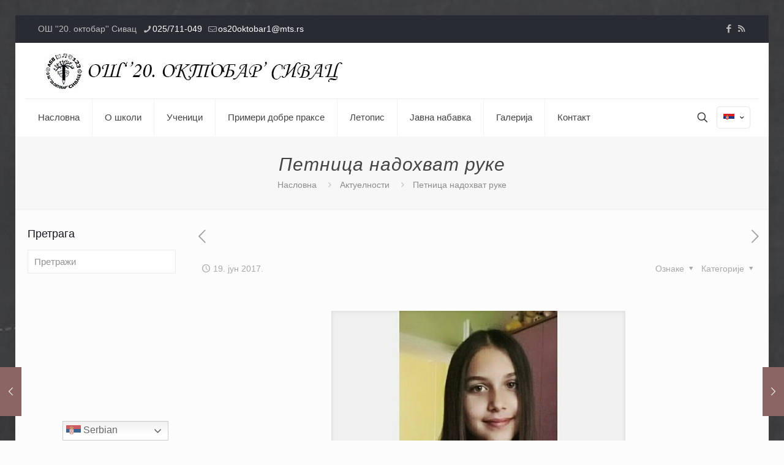

--- FILE ---
content_type: text/html; charset=UTF-8
request_url: https://www.20oktobarsivac.net/2017/06/19/petnica-na-dohvat-ruke/
body_size: 30187
content:
<!DOCTYPE html>
<html lang="sr-RS" class="no-js " itemscope itemtype="https://schema.org/Article" >

<head>

<meta charset="UTF-8" />
<meta property="og:image" content="https://www.20oktobarsivac.net/wp-content/uploads/2017/06/tara_rajic_190617.jpg"/>
<meta property="og:url" content="https://www.20oktobarsivac.net/2017/06/19/petnica-na-dohvat-ruke/"/>
<meta property="og:type" content="article"/>
<meta property="og:title" content="Петница надохват руке"/>
<meta property="og:description" content="На скоро завршеном конкурсу за учешће на Летњој научној школи 2017, Истраживачког центра Петница, ученица VII2 одељења Тара Рајић, ушла је на списак&nbsp; оних ученика који […]"/>
<title>Петница надохват руке &#8211; ОШ &#039;&#039;20. октобар&#039;&#039; Сивац</title>
<meta name='robots' content='max-image-preview:large' />
	<style>img:is([sizes="auto" i], [sizes^="auto," i]) { contain-intrinsic-size: 3000px 1500px }</style>
	<link rel="alternate" hreflang="sr" href="https://www.20oktobarsivac.net/2017/06/19/petnica-na-dohvat-ruke/?pismo=lat" />
<link rel="alternate" hreflang="x-default" href="https://www.20oktobarsivac.net/2017/06/19/petnica-na-dohvat-ruke/?pismo=lat" />
<meta name="format-detection" content="telephone=no">
<meta name="viewport" content="width=device-width, initial-scale=1, maximum-scale=1" />
<link rel="shortcut icon" href="https://www.20oktobarsivac.net/wp-content/uploads/2019/09/favicon.jpg" type="image/x-icon" />
<meta name="theme-color" content="#ffffff" media="(prefers-color-scheme: light)">
<meta name="theme-color" content="#ffffff" media="(prefers-color-scheme: dark)">
<link rel="alternate" type="application/rss+xml" title="ОШ &#039;&#039;20. октобар&#039;&#039; Сивац &raquo; довод" href="https://www.20oktobarsivac.net/feed/" />
<script type="text/javascript">
/* <![CDATA[ */
window._wpemojiSettings = {"baseUrl":"https:\/\/s.w.org\/images\/core\/emoji\/15.0.3\/72x72\/","ext":".png","svgUrl":"https:\/\/s.w.org\/images\/core\/emoji\/15.0.3\/svg\/","svgExt":".svg","source":{"concatemoji":"https:\/\/www.20oktobarsivac.net\/wp-includes\/js\/wp-emoji-release.min.js?ver=6.7.4"}};
/*! This file is auto-generated */
!function(i,n){var o,s,e;function c(e){try{var t={supportTests:e,timestamp:(new Date).valueOf()};sessionStorage.setItem(o,JSON.stringify(t))}catch(e){}}function p(e,t,n){e.clearRect(0,0,e.canvas.width,e.canvas.height),e.fillText(t,0,0);var t=new Uint32Array(e.getImageData(0,0,e.canvas.width,e.canvas.height).data),r=(e.clearRect(0,0,e.canvas.width,e.canvas.height),e.fillText(n,0,0),new Uint32Array(e.getImageData(0,0,e.canvas.width,e.canvas.height).data));return t.every(function(e,t){return e===r[t]})}function u(e,t,n){switch(t){case"flag":return n(e,"\ud83c\udff3\ufe0f\u200d\u26a7\ufe0f","\ud83c\udff3\ufe0f\u200b\u26a7\ufe0f")?!1:!n(e,"\ud83c\uddfa\ud83c\uddf3","\ud83c\uddfa\u200b\ud83c\uddf3")&&!n(e,"\ud83c\udff4\udb40\udc67\udb40\udc62\udb40\udc65\udb40\udc6e\udb40\udc67\udb40\udc7f","\ud83c\udff4\u200b\udb40\udc67\u200b\udb40\udc62\u200b\udb40\udc65\u200b\udb40\udc6e\u200b\udb40\udc67\u200b\udb40\udc7f");case"emoji":return!n(e,"\ud83d\udc26\u200d\u2b1b","\ud83d\udc26\u200b\u2b1b")}return!1}function f(e,t,n){var r="undefined"!=typeof WorkerGlobalScope&&self instanceof WorkerGlobalScope?new OffscreenCanvas(300,150):i.createElement("canvas"),a=r.getContext("2d",{willReadFrequently:!0}),o=(a.textBaseline="top",a.font="600 32px Arial",{});return e.forEach(function(e){o[e]=t(a,e,n)}),o}function t(e){var t=i.createElement("script");t.src=e,t.defer=!0,i.head.appendChild(t)}"undefined"!=typeof Promise&&(o="wpEmojiSettingsSupports",s=["flag","emoji"],n.supports={everything:!0,everythingExceptFlag:!0},e=new Promise(function(e){i.addEventListener("DOMContentLoaded",e,{once:!0})}),new Promise(function(t){var n=function(){try{var e=JSON.parse(sessionStorage.getItem(o));if("object"==typeof e&&"number"==typeof e.timestamp&&(new Date).valueOf()<e.timestamp+604800&&"object"==typeof e.supportTests)return e.supportTests}catch(e){}return null}();if(!n){if("undefined"!=typeof Worker&&"undefined"!=typeof OffscreenCanvas&&"undefined"!=typeof URL&&URL.createObjectURL&&"undefined"!=typeof Blob)try{var e="postMessage("+f.toString()+"("+[JSON.stringify(s),u.toString(),p.toString()].join(",")+"));",r=new Blob([e],{type:"text/javascript"}),a=new Worker(URL.createObjectURL(r),{name:"wpTestEmojiSupports"});return void(a.onmessage=function(e){c(n=e.data),a.terminate(),t(n)})}catch(e){}c(n=f(s,u,p))}t(n)}).then(function(e){for(var t in e)n.supports[t]=e[t],n.supports.everything=n.supports.everything&&n.supports[t],"flag"!==t&&(n.supports.everythingExceptFlag=n.supports.everythingExceptFlag&&n.supports[t]);n.supports.everythingExceptFlag=n.supports.everythingExceptFlag&&!n.supports.flag,n.DOMReady=!1,n.readyCallback=function(){n.DOMReady=!0}}).then(function(){return e}).then(function(){var e;n.supports.everything||(n.readyCallback(),(e=n.source||{}).concatemoji?t(e.concatemoji):e.wpemoji&&e.twemoji&&(t(e.twemoji),t(e.wpemoji)))}))}((window,document),window._wpemojiSettings);
/* ]]> */
</script>
<style id='wp-emoji-styles-inline-css' type='text/css'>

	img.wp-smiley, img.emoji {
		display: inline !important;
		border: none !important;
		box-shadow: none !important;
		height: 1em !important;
		width: 1em !important;
		margin: 0 0.07em !important;
		vertical-align: -0.1em !important;
		background: none !important;
		padding: 0 !important;
	}
</style>
<link rel='stylesheet' id='wp-block-library-css' href='https://www.20oktobarsivac.net/wp-includes/css/dist/block-library/style.min.css?ver=6.7.4' type='text/css' media='all' />
<style id='classic-theme-styles-inline-css' type='text/css'>
/*! This file is auto-generated */
.wp-block-button__link{color:#fff;background-color:#32373c;border-radius:9999px;box-shadow:none;text-decoration:none;padding:calc(.667em + 2px) calc(1.333em + 2px);font-size:1.125em}.wp-block-file__button{background:#32373c;color:#fff;text-decoration:none}
</style>
<style id='global-styles-inline-css' type='text/css'>
:root{--wp--preset--aspect-ratio--square: 1;--wp--preset--aspect-ratio--4-3: 4/3;--wp--preset--aspect-ratio--3-4: 3/4;--wp--preset--aspect-ratio--3-2: 3/2;--wp--preset--aspect-ratio--2-3: 2/3;--wp--preset--aspect-ratio--16-9: 16/9;--wp--preset--aspect-ratio--9-16: 9/16;--wp--preset--color--black: #000000;--wp--preset--color--cyan-bluish-gray: #abb8c3;--wp--preset--color--white: #ffffff;--wp--preset--color--pale-pink: #f78da7;--wp--preset--color--vivid-red: #cf2e2e;--wp--preset--color--luminous-vivid-orange: #ff6900;--wp--preset--color--luminous-vivid-amber: #fcb900;--wp--preset--color--light-green-cyan: #7bdcb5;--wp--preset--color--vivid-green-cyan: #00d084;--wp--preset--color--pale-cyan-blue: #8ed1fc;--wp--preset--color--vivid-cyan-blue: #0693e3;--wp--preset--color--vivid-purple: #9b51e0;--wp--preset--gradient--vivid-cyan-blue-to-vivid-purple: linear-gradient(135deg,rgba(6,147,227,1) 0%,rgb(155,81,224) 100%);--wp--preset--gradient--light-green-cyan-to-vivid-green-cyan: linear-gradient(135deg,rgb(122,220,180) 0%,rgb(0,208,130) 100%);--wp--preset--gradient--luminous-vivid-amber-to-luminous-vivid-orange: linear-gradient(135deg,rgba(252,185,0,1) 0%,rgba(255,105,0,1) 100%);--wp--preset--gradient--luminous-vivid-orange-to-vivid-red: linear-gradient(135deg,rgba(255,105,0,1) 0%,rgb(207,46,46) 100%);--wp--preset--gradient--very-light-gray-to-cyan-bluish-gray: linear-gradient(135deg,rgb(238,238,238) 0%,rgb(169,184,195) 100%);--wp--preset--gradient--cool-to-warm-spectrum: linear-gradient(135deg,rgb(74,234,220) 0%,rgb(151,120,209) 20%,rgb(207,42,186) 40%,rgb(238,44,130) 60%,rgb(251,105,98) 80%,rgb(254,248,76) 100%);--wp--preset--gradient--blush-light-purple: linear-gradient(135deg,rgb(255,206,236) 0%,rgb(152,150,240) 100%);--wp--preset--gradient--blush-bordeaux: linear-gradient(135deg,rgb(254,205,165) 0%,rgb(254,45,45) 50%,rgb(107,0,62) 100%);--wp--preset--gradient--luminous-dusk: linear-gradient(135deg,rgb(255,203,112) 0%,rgb(199,81,192) 50%,rgb(65,88,208) 100%);--wp--preset--gradient--pale-ocean: linear-gradient(135deg,rgb(255,245,203) 0%,rgb(182,227,212) 50%,rgb(51,167,181) 100%);--wp--preset--gradient--electric-grass: linear-gradient(135deg,rgb(202,248,128) 0%,rgb(113,206,126) 100%);--wp--preset--gradient--midnight: linear-gradient(135deg,rgb(2,3,129) 0%,rgb(40,116,252) 100%);--wp--preset--font-size--small: 13px;--wp--preset--font-size--medium: 20px;--wp--preset--font-size--large: 36px;--wp--preset--font-size--x-large: 42px;--wp--preset--spacing--20: 0.44rem;--wp--preset--spacing--30: 0.67rem;--wp--preset--spacing--40: 1rem;--wp--preset--spacing--50: 1.5rem;--wp--preset--spacing--60: 2.25rem;--wp--preset--spacing--70: 3.38rem;--wp--preset--spacing--80: 5.06rem;--wp--preset--shadow--natural: 6px 6px 9px rgba(0, 0, 0, 0.2);--wp--preset--shadow--deep: 12px 12px 50px rgba(0, 0, 0, 0.4);--wp--preset--shadow--sharp: 6px 6px 0px rgba(0, 0, 0, 0.2);--wp--preset--shadow--outlined: 6px 6px 0px -3px rgba(255, 255, 255, 1), 6px 6px rgba(0, 0, 0, 1);--wp--preset--shadow--crisp: 6px 6px 0px rgba(0, 0, 0, 1);}:where(.is-layout-flex){gap: 0.5em;}:where(.is-layout-grid){gap: 0.5em;}body .is-layout-flex{display: flex;}.is-layout-flex{flex-wrap: wrap;align-items: center;}.is-layout-flex > :is(*, div){margin: 0;}body .is-layout-grid{display: grid;}.is-layout-grid > :is(*, div){margin: 0;}:where(.wp-block-columns.is-layout-flex){gap: 2em;}:where(.wp-block-columns.is-layout-grid){gap: 2em;}:where(.wp-block-post-template.is-layout-flex){gap: 1.25em;}:where(.wp-block-post-template.is-layout-grid){gap: 1.25em;}.has-black-color{color: var(--wp--preset--color--black) !important;}.has-cyan-bluish-gray-color{color: var(--wp--preset--color--cyan-bluish-gray) !important;}.has-white-color{color: var(--wp--preset--color--white) !important;}.has-pale-pink-color{color: var(--wp--preset--color--pale-pink) !important;}.has-vivid-red-color{color: var(--wp--preset--color--vivid-red) !important;}.has-luminous-vivid-orange-color{color: var(--wp--preset--color--luminous-vivid-orange) !important;}.has-luminous-vivid-amber-color{color: var(--wp--preset--color--luminous-vivid-amber) !important;}.has-light-green-cyan-color{color: var(--wp--preset--color--light-green-cyan) !important;}.has-vivid-green-cyan-color{color: var(--wp--preset--color--vivid-green-cyan) !important;}.has-pale-cyan-blue-color{color: var(--wp--preset--color--pale-cyan-blue) !important;}.has-vivid-cyan-blue-color{color: var(--wp--preset--color--vivid-cyan-blue) !important;}.has-vivid-purple-color{color: var(--wp--preset--color--vivid-purple) !important;}.has-black-background-color{background-color: var(--wp--preset--color--black) !important;}.has-cyan-bluish-gray-background-color{background-color: var(--wp--preset--color--cyan-bluish-gray) !important;}.has-white-background-color{background-color: var(--wp--preset--color--white) !important;}.has-pale-pink-background-color{background-color: var(--wp--preset--color--pale-pink) !important;}.has-vivid-red-background-color{background-color: var(--wp--preset--color--vivid-red) !important;}.has-luminous-vivid-orange-background-color{background-color: var(--wp--preset--color--luminous-vivid-orange) !important;}.has-luminous-vivid-amber-background-color{background-color: var(--wp--preset--color--luminous-vivid-amber) !important;}.has-light-green-cyan-background-color{background-color: var(--wp--preset--color--light-green-cyan) !important;}.has-vivid-green-cyan-background-color{background-color: var(--wp--preset--color--vivid-green-cyan) !important;}.has-pale-cyan-blue-background-color{background-color: var(--wp--preset--color--pale-cyan-blue) !important;}.has-vivid-cyan-blue-background-color{background-color: var(--wp--preset--color--vivid-cyan-blue) !important;}.has-vivid-purple-background-color{background-color: var(--wp--preset--color--vivid-purple) !important;}.has-black-border-color{border-color: var(--wp--preset--color--black) !important;}.has-cyan-bluish-gray-border-color{border-color: var(--wp--preset--color--cyan-bluish-gray) !important;}.has-white-border-color{border-color: var(--wp--preset--color--white) !important;}.has-pale-pink-border-color{border-color: var(--wp--preset--color--pale-pink) !important;}.has-vivid-red-border-color{border-color: var(--wp--preset--color--vivid-red) !important;}.has-luminous-vivid-orange-border-color{border-color: var(--wp--preset--color--luminous-vivid-orange) !important;}.has-luminous-vivid-amber-border-color{border-color: var(--wp--preset--color--luminous-vivid-amber) !important;}.has-light-green-cyan-border-color{border-color: var(--wp--preset--color--light-green-cyan) !important;}.has-vivid-green-cyan-border-color{border-color: var(--wp--preset--color--vivid-green-cyan) !important;}.has-pale-cyan-blue-border-color{border-color: var(--wp--preset--color--pale-cyan-blue) !important;}.has-vivid-cyan-blue-border-color{border-color: var(--wp--preset--color--vivid-cyan-blue) !important;}.has-vivid-purple-border-color{border-color: var(--wp--preset--color--vivid-purple) !important;}.has-vivid-cyan-blue-to-vivid-purple-gradient-background{background: var(--wp--preset--gradient--vivid-cyan-blue-to-vivid-purple) !important;}.has-light-green-cyan-to-vivid-green-cyan-gradient-background{background: var(--wp--preset--gradient--light-green-cyan-to-vivid-green-cyan) !important;}.has-luminous-vivid-amber-to-luminous-vivid-orange-gradient-background{background: var(--wp--preset--gradient--luminous-vivid-amber-to-luminous-vivid-orange) !important;}.has-luminous-vivid-orange-to-vivid-red-gradient-background{background: var(--wp--preset--gradient--luminous-vivid-orange-to-vivid-red) !important;}.has-very-light-gray-to-cyan-bluish-gray-gradient-background{background: var(--wp--preset--gradient--very-light-gray-to-cyan-bluish-gray) !important;}.has-cool-to-warm-spectrum-gradient-background{background: var(--wp--preset--gradient--cool-to-warm-spectrum) !important;}.has-blush-light-purple-gradient-background{background: var(--wp--preset--gradient--blush-light-purple) !important;}.has-blush-bordeaux-gradient-background{background: var(--wp--preset--gradient--blush-bordeaux) !important;}.has-luminous-dusk-gradient-background{background: var(--wp--preset--gradient--luminous-dusk) !important;}.has-pale-ocean-gradient-background{background: var(--wp--preset--gradient--pale-ocean) !important;}.has-electric-grass-gradient-background{background: var(--wp--preset--gradient--electric-grass) !important;}.has-midnight-gradient-background{background: var(--wp--preset--gradient--midnight) !important;}.has-small-font-size{font-size: var(--wp--preset--font-size--small) !important;}.has-medium-font-size{font-size: var(--wp--preset--font-size--medium) !important;}.has-large-font-size{font-size: var(--wp--preset--font-size--large) !important;}.has-x-large-font-size{font-size: var(--wp--preset--font-size--x-large) !important;}
:where(.wp-block-post-template.is-layout-flex){gap: 1.25em;}:where(.wp-block-post-template.is-layout-grid){gap: 1.25em;}
:where(.wp-block-columns.is-layout-flex){gap: 2em;}:where(.wp-block-columns.is-layout-grid){gap: 2em;}
:root :where(.wp-block-pullquote){font-size: 1.5em;line-height: 1.6;}
</style>
<link rel='stylesheet' id='contact-form-7-css' href='https://www.20oktobarsivac.net/wp-content/plugins/contact-form-7/includes/css/styles.css?ver=6.1.4' type='text/css' media='all' />
<link rel='stylesheet' id='wpml-legacy-horizontal-list-0-css' href='https://www.20oktobarsivac.net/wp-content/plugins/sitepress-multilingual-cms/templates/language-switchers/legacy-list-horizontal/style.min.css?ver=1' type='text/css' media='all' />
<style id='wpml-legacy-horizontal-list-0-inline-css' type='text/css'>
.wpml-ls-statics-footer a, .wpml-ls-statics-footer .wpml-ls-sub-menu a, .wpml-ls-statics-footer .wpml-ls-sub-menu a:link, .wpml-ls-statics-footer li:not(.wpml-ls-current-language) .wpml-ls-link, .wpml-ls-statics-footer li:not(.wpml-ls-current-language) .wpml-ls-link:link {color:#444444;background-color:#ffffff;}.wpml-ls-statics-footer .wpml-ls-sub-menu a:hover,.wpml-ls-statics-footer .wpml-ls-sub-menu a:focus, .wpml-ls-statics-footer .wpml-ls-sub-menu a:link:hover, .wpml-ls-statics-footer .wpml-ls-sub-menu a:link:focus {color:#000000;background-color:#eeeeee;}.wpml-ls-statics-footer .wpml-ls-current-language > a {color:#444444;background-color:#ffffff;}.wpml-ls-statics-footer .wpml-ls-current-language:hover>a, .wpml-ls-statics-footer .wpml-ls-current-language>a:focus {color:#000000;background-color:#eeeeee;}
.wpml-ls-display{display:inline!important}
</style>
<link rel='stylesheet' id='mfn-be-css' href='https://www.20oktobarsivac.net/wp-content/themes/betheme/css/be.css?ver=27.5' type='text/css' media='all' />
<link rel='stylesheet' id='mfn-animations-css' href='https://www.20oktobarsivac.net/wp-content/themes/betheme/assets/animations/animations.min.css?ver=27.5' type='text/css' media='all' />
<link rel='stylesheet' id='mfn-font-awesome-css' href='https://www.20oktobarsivac.net/wp-content/themes/betheme/fonts/fontawesome/fontawesome.css?ver=27.5' type='text/css' media='all' />
<link rel='stylesheet' id='mfn-jplayer-css' href='https://www.20oktobarsivac.net/wp-content/themes/betheme/assets/jplayer/css/jplayer.blue.monday.min.css?ver=27.5' type='text/css' media='all' />
<link rel='stylesheet' id='mfn-responsive-css' href='https://www.20oktobarsivac.net/wp-content/themes/betheme/css/responsive.css?ver=27.5' type='text/css' media='all' />
<style id='mfn-dynamic-inline-css' type='text/css'>
html{background-image:url(https://www.20oktobarsivac.net/wp-content/uploads/2020/01/bg_090120.jpg);background-repeat:no-repeat;background-position:center top;background-attachment:fixed}
html{background-color:#FCFCFC}#Wrapper,#Content,.mfn-popup .mfn-popup-content,.mfn-off-canvas-sidebar .mfn-off-canvas-content-wrapper,.mfn-cart-holder,.mfn-header-login,#Top_bar .search_wrapper,#Top_bar .top_bar_right .mfn-live-search-box,.column_livesearch .mfn-live-search-wrapper,.column_livesearch .mfn-live-search-box{background-color:#FCFCFC}.layout-boxed.mfn-bebuilder-header.mfn-ui #Wrapper .mfn-only-sample-content{background-color:#FCFCFC}body:not(.template-slider) #Header{min-height:0px}body.header-below:not(.template-slider) #Header{padding-top:0px}#Footer .widgets_wrapper{padding:70px 0}.elementor-page.elementor-default #Content .the_content .section_wrapper{max-width:100%}.elementor-page.elementor-default #Content .section.the_content{width:100%}.elementor-page.elementor-default #Content .section_wrapper .the_content_wrapper{margin-left:0;margin-right:0;width:100%}body,span.date_label,.timeline_items li h3 span,input[type="date"],input[type="text"],input[type="password"],input[type="tel"],input[type="email"],input[type="url"],textarea,select,.offer_li .title h3,.mfn-menu-item-megamenu{font-family:"Verdana",-apple-system,BlinkMacSystemFont,"Segoe UI",Roboto,Oxygen-Sans,Ubuntu,Cantarell,"Helvetica Neue",sans-serif}#menu > ul > li > a,#overlay-menu ul li a{font-family:"Verdana",-apple-system,BlinkMacSystemFont,"Segoe UI",Roboto,Oxygen-Sans,Ubuntu,Cantarell,"Helvetica Neue",sans-serif}#Subheader .title{font-family:"Verdana",-apple-system,BlinkMacSystemFont,"Segoe UI",Roboto,Oxygen-Sans,Ubuntu,Cantarell,"Helvetica Neue",sans-serif}h1,h2,h3,h4,.text-logo #logo{font-family:"Verdana",-apple-system,BlinkMacSystemFont,"Segoe UI",Roboto,Oxygen-Sans,Ubuntu,Cantarell,"Helvetica Neue",sans-serif}h5,h6{font-family:"Verdana",-apple-system,BlinkMacSystemFont,"Segoe UI",Roboto,Oxygen-Sans,Ubuntu,Cantarell,"Helvetica Neue",sans-serif}blockquote{font-family:"Verdana",-apple-system,BlinkMacSystemFont,"Segoe UI",Roboto,Oxygen-Sans,Ubuntu,Cantarell,"Helvetica Neue",sans-serif}.chart_box .chart .num,.counter .desc_wrapper .number-wrapper,.how_it_works .image .number,.pricing-box .plan-header .price,.quick_fact .number-wrapper,.woocommerce .product div.entry-summary .price{font-family:"Verdana",-apple-system,BlinkMacSystemFont,"Segoe UI",Roboto,Oxygen-Sans,Ubuntu,Cantarell,"Helvetica Neue",sans-serif}body,.mfn-menu-item-megamenu{font-size:14px;line-height:17px;font-weight:400;letter-spacing:0px}.big{font-size:16px;line-height:17px;font-weight:400;letter-spacing:0px}#menu > ul > li > a,#overlay-menu ul li a{font-size:15px;font-weight:400;letter-spacing:0px}#overlay-menu ul li a{line-height:22.5px}#Subheader .title{font-size:30px;line-height:31px;font-weight:400;letter-spacing:1px;font-style:italic}h1,.text-logo #logo{font-size:30px;line-height:30px;font-weight:400;letter-spacing:0px}h2{font-size:20px;line-height:21px;font-weight:300;letter-spacing:0px}h3,.woocommerce ul.products li.product h3,.woocommerce #customer_login h2{font-size:22px;line-height:22px;font-weight:300;letter-spacing:0px}h4,.woocommerce .woocommerce-order-details__title,.woocommerce .wc-bacs-bank-details-heading,.woocommerce .woocommerce-customer-details h2{font-size:18px;line-height:18px;font-weight:500;letter-spacing:0px}h5{font-size:15px;line-height:16px;font-weight:700;letter-spacing:0px}h6{font-size:14px;line-height:15px;font-weight:400;letter-spacing:0px}#Intro .intro-title{font-size:70px;line-height:70px;font-weight:400;letter-spacing:0px}@media only screen and (min-width:768px) and (max-width:959px){body,.mfn-menu-item-megamenu{font-size:13px;line-height:19px;font-weight:400;letter-spacing:0px}.big{font-size:14px;line-height:19px;font-weight:400;letter-spacing:0px}#menu > ul > li > a,#overlay-menu ul li a{font-size:13px;font-weight:400;letter-spacing:0px}#overlay-menu ul li a{line-height:19.5px}#Subheader .title{font-size:26px;line-height:26px;font-weight:400;letter-spacing:1px;font-style:italic}h1,.text-logo #logo{font-size:26px;line-height:26px;font-weight:400;letter-spacing:0px}h2{font-size:17px;line-height:19px;font-weight:300;letter-spacing:0px}h3,.woocommerce ul.products li.product h3,.woocommerce #customer_login h2{font-size:19px;line-height:19px;font-weight:300;letter-spacing:0px}h4,.woocommerce .woocommerce-order-details__title,.woocommerce .wc-bacs-bank-details-heading,.woocommerce .woocommerce-customer-details h2{font-size:15px;line-height:19px;font-weight:500;letter-spacing:0px}h5{font-size:13px;line-height:19px;font-weight:700;letter-spacing:0px}h6{font-size:13px;line-height:19px;font-weight:400;letter-spacing:0px}#Intro .intro-title{font-size:60px;line-height:60px;font-weight:400;letter-spacing:0px}blockquote{font-size:15px}.chart_box .chart .num{font-size:45px;line-height:45px}.counter .desc_wrapper .number-wrapper{font-size:45px;line-height:45px}.counter .desc_wrapper .title{font-size:14px;line-height:18px}.faq .question .title{font-size:14px}.fancy_heading .title{font-size:38px;line-height:38px}.offer .offer_li .desc_wrapper .title h3{font-size:32px;line-height:32px}.offer_thumb_ul li.offer_thumb_li .desc_wrapper .title h3{font-size:32px;line-height:32px}.pricing-box .plan-header h2{font-size:27px;line-height:27px}.pricing-box .plan-header .price > span{font-size:40px;line-height:40px}.pricing-box .plan-header .price sup.currency{font-size:18px;line-height:18px}.pricing-box .plan-header .price sup.period{font-size:14px;line-height:14px}.quick_fact .number-wrapper{font-size:80px;line-height:80px}.trailer_box .desc h2{font-size:27px;line-height:27px}.widget > h3{font-size:17px;line-height:20px}}@media only screen and (min-width:480px) and (max-width:767px){body,.mfn-menu-item-megamenu{font-size:13px;line-height:19px;font-weight:400;letter-spacing:0px}.big{font-size:13px;line-height:19px;font-weight:400;letter-spacing:0px}#menu > ul > li > a,#overlay-menu ul li a{font-size:13px;font-weight:400;letter-spacing:0px}#overlay-menu ul li a{line-height:19.5px}#Subheader .title{font-size:23px;line-height:23px;font-weight:400;letter-spacing:1px;font-style:italic}h1,.text-logo #logo{font-size:23px;line-height:23px;font-weight:400;letter-spacing:0px}h2{font-size:15px;line-height:19px;font-weight:300;letter-spacing:0px}h3,.woocommerce ul.products li.product h3,.woocommerce #customer_login h2{font-size:17px;line-height:19px;font-weight:300;letter-spacing:0px}h4,.woocommerce .woocommerce-order-details__title,.woocommerce .wc-bacs-bank-details-heading,.woocommerce .woocommerce-customer-details h2{font-size:14px;line-height:19px;font-weight:500;letter-spacing:0px}h5{font-size:13px;line-height:19px;font-weight:700;letter-spacing:0px}h6{font-size:13px;line-height:19px;font-weight:400;letter-spacing:0px}#Intro .intro-title{font-size:53px;line-height:53px;font-weight:400;letter-spacing:0px}blockquote{font-size:14px}.chart_box .chart .num{font-size:40px;line-height:40px}.counter .desc_wrapper .number-wrapper{font-size:40px;line-height:40px}.counter .desc_wrapper .title{font-size:13px;line-height:16px}.faq .question .title{font-size:13px}.fancy_heading .title{font-size:34px;line-height:34px}.offer .offer_li .desc_wrapper .title h3{font-size:28px;line-height:28px}.offer_thumb_ul li.offer_thumb_li .desc_wrapper .title h3{font-size:28px;line-height:28px}.pricing-box .plan-header h2{font-size:24px;line-height:24px}.pricing-box .plan-header .price > span{font-size:34px;line-height:34px}.pricing-box .plan-header .price sup.currency{font-size:16px;line-height:16px}.pricing-box .plan-header .price sup.period{font-size:13px;line-height:13px}.quick_fact .number-wrapper{font-size:70px;line-height:70px}.trailer_box .desc h2{font-size:24px;line-height:24px}.widget > h3{font-size:16px;line-height:19px}}@media only screen and (max-width:479px){body,.mfn-menu-item-megamenu{font-size:13px;line-height:19px;font-weight:400;letter-spacing:0px}.big{font-size:13px;line-height:19px;font-weight:400;letter-spacing:0px}#menu > ul > li > a,#overlay-menu ul li a{font-size:13px;font-weight:400;letter-spacing:0px}#overlay-menu ul li a{line-height:19.5px}#Subheader .title{font-size:18px;line-height:19px;font-weight:400;letter-spacing:1px;font-style:italic}h1,.text-logo #logo{font-size:18px;line-height:19px;font-weight:400;letter-spacing:0px}h2{font-size:13px;line-height:19px;font-weight:300;letter-spacing:0px}h3,.woocommerce ul.products li.product h3,.woocommerce #customer_login h2{font-size:13px;line-height:19px;font-weight:300;letter-spacing:0px}h4,.woocommerce .woocommerce-order-details__title,.woocommerce .wc-bacs-bank-details-heading,.woocommerce .woocommerce-customer-details h2{font-size:13px;line-height:19px;font-weight:500;letter-spacing:0px}h5{font-size:13px;line-height:19px;font-weight:700;letter-spacing:0px}h6{font-size:13px;line-height:19px;font-weight:400;letter-spacing:0px}#Intro .intro-title{font-size:42px;line-height:42px;font-weight:400;letter-spacing:0px}blockquote{font-size:13px}.chart_box .chart .num{font-size:35px;line-height:35px}.counter .desc_wrapper .number-wrapper{font-size:35px;line-height:35px}.counter .desc_wrapper .title{font-size:13px;line-height:26px}.faq .question .title{font-size:13px}.fancy_heading .title{font-size:30px;line-height:30px}.offer .offer_li .desc_wrapper .title h3{font-size:26px;line-height:26px}.offer_thumb_ul li.offer_thumb_li .desc_wrapper .title h3{font-size:26px;line-height:26px}.pricing-box .plan-header h2{font-size:21px;line-height:21px}.pricing-box .plan-header .price > span{font-size:32px;line-height:32px}.pricing-box .plan-header .price sup.currency{font-size:14px;line-height:14px}.pricing-box .plan-header .price sup.period{font-size:13px;line-height:13px}.quick_fact .number-wrapper{font-size:60px;line-height:60px}.trailer_box .desc h2{font-size:21px;line-height:21px}.widget > h3{font-size:15px;line-height:18px}}.with_aside .sidebar.columns{width:23%}.with_aside .sections_group{width:77%}.aside_both .sidebar.columns{width:18%}.aside_both .sidebar.sidebar-1{margin-left:-82%}.aside_both .sections_group{width:64%;margin-left:18%}@media only screen and (min-width:1240px){#Wrapper,.with_aside .content_wrapper{max-width:1240px}body.layout-boxed.mfn-header-scrolled .mfn-header-tmpl.mfn-sticky-layout-width{max-width:1240px;left:0;right:0;margin-left:auto;margin-right:auto}body.layout-boxed:not(.mfn-header-scrolled) .mfn-header-tmpl.mfn-header-layout-width,body.layout-boxed .mfn-header-tmpl.mfn-header-layout-width:not(.mfn-hasSticky){max-width:1240px;left:0;right:0;margin-left:auto;margin-right:auto}body.layout-boxed.mfn-bebuilder-header.mfn-ui .mfn-only-sample-content{max-width:1240px;margin-left:auto;margin-right:auto}.section_wrapper,.container{max-width:1220px}.layout-boxed.header-boxed #Top_bar.is-sticky{max-width:1240px}}@media only screen and (max-width:767px){#Wrapper{max-width:calc(100% - 67px)}.content_wrapper .section_wrapper,.container,.four.columns .widget-area{max-width:550px !important;padding-left:33px;padding-right:33px}}body{--mfn-button-font-family:inherit;--mfn-button-font-size:14px;--mfn-button-font-weight:400;--mfn-button-font-style:inherit;--mfn-button-letter-spacing:0px;--mfn-button-padding:16px 20px 16px 20px;--mfn-button-border-width:0px;--mfn-button-border-radius:5px;--mfn-button-gap:10px;--mfn-button-transition:0.2s;--mfn-button-color:#747474;--mfn-button-color-hover:#747474;--mfn-button-bg:#f7f7f7;--mfn-button-bg-hover:#eaeaea;--mfn-button-border-color:transparent;--mfn-button-border-color-hover:transparent;--mfn-button-icon-color:#747474;--mfn-button-icon-color-hover:#747474;--mfn-button-box-shadow:unset;--mfn-button-theme-color:#ffffff;--mfn-button-theme-color-hover:#ffffff;--mfn-button-theme-bg:#8b6464;--mfn-button-theme-bg-hover:#7e5757;--mfn-button-theme-border-color:transparent;--mfn-button-theme-border-color-hover:transparent;--mfn-button-theme-icon-color:#ffffff;--mfn-button-theme-icon-color-hover:#ffffff;--mfn-button-theme-box-shadow:unset;--mfn-button-shop-color:#ffffff;--mfn-button-shop-color-hover:#ffffff;--mfn-button-shop-bg:#8b6464;--mfn-button-shop-bg-hover:#7e5757;--mfn-button-shop-border-color:transparent;--mfn-button-shop-border-color-hover:transparent;--mfn-button-shop-icon-color:#626262;--mfn-button-shop-icon-color-hover:#626262;--mfn-button-shop-box-shadow:unset;--mfn-button-action-color:#747474;--mfn-button-action-color-hover:#747474;--mfn-button-action-bg:#f7f7f7;--mfn-button-action-bg-hover:#eaeaea;--mfn-button-action-border-color:transparent;--mfn-button-action-border-color-hover:transparent;--mfn-button-action-icon-color:#747474;--mfn-button-action-icon-color-hover:#747474;--mfn-button-action-box-shadow:unset}@media only screen and (max-width:959px){body{}}@media only screen and (max-width:768px){body{}}#Top_bar #logo,.header-fixed #Top_bar #logo,.header-plain #Top_bar #logo,.header-transparent #Top_bar #logo{height:60px;line-height:60px;padding:15px 0}.logo-overflow #Top_bar:not(.is-sticky) .logo{height:90px}#Top_bar .menu > li > a{padding:15px 0}.menu-highlight:not(.header-creative) #Top_bar .menu > li > a{margin:20px 0}.header-plain:not(.menu-highlight) #Top_bar .menu > li > a span:not(.description){line-height:90px}.header-fixed #Top_bar .menu > li > a{padding:30px 0}@media only screen and (max-width:767px){.mobile-header-mini #Top_bar #logo{height:50px!important;line-height:50px!important;margin:5px 0}}#Top_bar #logo img.svg{width:100px}.image_frame,.wp-caption{border-width:0px}.alert{border-radius:0px}#Top_bar .top_bar_right .top-bar-right-input input{width:200px}.mfn-live-search-box .mfn-live-search-list{max-height:300px}#Side_slide{right:-250px;width:250px}#Side_slide.left{left:-250px}.blog-teaser li .desc-wrapper .desc{background-position-y:-1px}.mfn-free-delivery-info{--mfn-free-delivery-bar:#8b6464;--mfn-free-delivery-bg:rgba(0,0,0,0.1);--mfn-free-delivery-achieved:#8b6464}@media only screen and ( max-width:767px ){}@media only screen and (min-width:1240px){body:not(.header-simple) #Top_bar #menu{display:block!important}.tr-menu #Top_bar #menu{background:none!important}#Top_bar .menu > li > ul.mfn-megamenu > li{float:left}#Top_bar .menu > li > ul.mfn-megamenu > li.mfn-megamenu-cols-1{width:100%}#Top_bar .menu > li > ul.mfn-megamenu > li.mfn-megamenu-cols-2{width:50%}#Top_bar .menu > li > ul.mfn-megamenu > li.mfn-megamenu-cols-3{width:33.33%}#Top_bar .menu > li > ul.mfn-megamenu > li.mfn-megamenu-cols-4{width:25%}#Top_bar .menu > li > ul.mfn-megamenu > li.mfn-megamenu-cols-5{width:20%}#Top_bar .menu > li > ul.mfn-megamenu > li.mfn-megamenu-cols-6{width:16.66%}#Top_bar .menu > li > ul.mfn-megamenu > li > ul{display:block!important;position:inherit;left:auto;top:auto;border-width:0 1px 0 0}#Top_bar .menu > li > ul.mfn-megamenu > li:last-child > ul{border:0}#Top_bar .menu > li > ul.mfn-megamenu > li > ul li{width:auto}#Top_bar .menu > li > ul.mfn-megamenu a.mfn-megamenu-title{text-transform:uppercase;font-weight:400;background:none}#Top_bar .menu > li > ul.mfn-megamenu a .menu-arrow{display:none}.menuo-right #Top_bar .menu > li > ul.mfn-megamenu{left:0;width:98%!important;margin:0 1%;padding:20px 0}.menuo-right #Top_bar .menu > li > ul.mfn-megamenu-bg{box-sizing:border-box}#Top_bar .menu > li > ul.mfn-megamenu-bg{padding:20px 166px 20px 20px;background-repeat:no-repeat;background-position:right bottom}.rtl #Top_bar .menu > li > ul.mfn-megamenu-bg{padding-left:166px;padding-right:20px;background-position:left bottom}#Top_bar .menu > li > ul.mfn-megamenu-bg > li{background:none}#Top_bar .menu > li > ul.mfn-megamenu-bg > li a{border:none}#Top_bar .menu > li > ul.mfn-megamenu-bg > li > ul{background:none!important;-webkit-box-shadow:0 0 0 0;-moz-box-shadow:0 0 0 0;box-shadow:0 0 0 0}.mm-vertical #Top_bar .container{position:relative}.mm-vertical #Top_bar .top_bar_left{position:static}.mm-vertical #Top_bar .menu > li ul{box-shadow:0 0 0 0 transparent!important;background-image:none}.mm-vertical #Top_bar .menu > li > ul.mfn-megamenu{padding:20px 0}.mm-vertical.header-plain #Top_bar .menu > li > ul.mfn-megamenu{width:100%!important;margin:0}.mm-vertical #Top_bar .menu > li > ul.mfn-megamenu > li{display:table-cell;float:none!important;width:10%;padding:0 15px;border-right:1px solid rgba(0,0,0,0.05)}.mm-vertical #Top_bar .menu > li > ul.mfn-megamenu > li:last-child{border-right-width:0}.mm-vertical #Top_bar .menu > li > ul.mfn-megamenu > li.hide-border{border-right-width:0}.mm-vertical #Top_bar .menu > li > ul.mfn-megamenu > li a{border-bottom-width:0;padding:9px 15px;line-height:120%}.mm-vertical #Top_bar .menu > li > ul.mfn-megamenu a.mfn-megamenu-title{font-weight:700}.rtl .mm-vertical #Top_bar .menu > li > ul.mfn-megamenu > li:first-child{border-right-width:0}.rtl .mm-vertical #Top_bar .menu > li > ul.mfn-megamenu > li:last-child{border-right-width:1px}body.header-shop #Top_bar #menu{display:flex!important;background-color:transparent}.header-shop #Top_bar.is-sticky .top_bar_row_second{display:none}.header-plain:not(.menuo-right) #Header .top_bar_left{width:auto!important}.header-stack.header-center #Top_bar #menu{display:inline-block!important}.header-simple #Top_bar #menu{display:none;height:auto;width:300px;bottom:auto;top:100%;right:1px;position:absolute;margin:0}.header-simple #Header a.responsive-menu-toggle{display:block;right:10px}.header-simple #Top_bar #menu > ul{width:100%;float:left}.header-simple #Top_bar #menu ul li{width:100%;padding-bottom:0;border-right:0;position:relative}.header-simple #Top_bar #menu ul li a{padding:0 20px;margin:0;display:block;height:auto;line-height:normal;border:none}.header-simple #Top_bar #menu ul li a:not(.menu-toggle):after{display:none}.header-simple #Top_bar #menu ul li a span{border:none;line-height:44px;display:inline;padding:0}.header-simple #Top_bar #menu ul li.submenu .menu-toggle{display:block;position:absolute;right:0;top:0;width:44px;height:44px;line-height:44px;font-size:30px;font-weight:300;text-align:center;cursor:pointer;color:#444;opacity:0.33;transform:unset}.header-simple #Top_bar #menu ul li.submenu .menu-toggle:after{content:"+";position:static}.header-simple #Top_bar #menu ul li.hover > .menu-toggle:after{content:"-"}.header-simple #Top_bar #menu ul li.hover a{border-bottom:0}.header-simple #Top_bar #menu ul.mfn-megamenu li .menu-toggle{display:none}.header-simple #Top_bar #menu ul li ul{position:relative!important;left:0!important;top:0;padding:0;margin:0!important;width:auto!important;background-image:none}.header-simple #Top_bar #menu ul li ul li{width:100%!important;display:block;padding:0}.header-simple #Top_bar #menu ul li ul li a{padding:0 20px 0 30px}.header-simple #Top_bar #menu ul li ul li a .menu-arrow{display:none}.header-simple #Top_bar #menu ul li ul li a span{padding:0}.header-simple #Top_bar #menu ul li ul li a span:after{display:none!important}.header-simple #Top_bar .menu > li > ul.mfn-megamenu a.mfn-megamenu-title{text-transform:uppercase;font-weight:400}.header-simple #Top_bar .menu > li > ul.mfn-megamenu > li > ul{display:block!important;position:inherit;left:auto;top:auto}.header-simple #Top_bar #menu ul li ul li ul{border-left:0!important;padding:0;top:0}.header-simple #Top_bar #menu ul li ul li ul li a{padding:0 20px 0 40px}.rtl.header-simple #Top_bar #menu{left:1px;right:auto}.rtl.header-simple #Top_bar a.responsive-menu-toggle{left:10px;right:auto}.rtl.header-simple #Top_bar #menu ul li.submenu .menu-toggle{left:0;right:auto}.rtl.header-simple #Top_bar #menu ul li ul{left:auto!important;right:0!important}.rtl.header-simple #Top_bar #menu ul li ul li a{padding:0 30px 0 20px}.rtl.header-simple #Top_bar #menu ul li ul li ul li a{padding:0 40px 0 20px}.menu-highlight #Top_bar .menu > li{margin:0 2px}.menu-highlight:not(.header-creative) #Top_bar .menu > li > a{padding:0;-webkit-border-radius:5px;border-radius:5px}.menu-highlight #Top_bar .menu > li > a:after{display:none}.menu-highlight #Top_bar .menu > li > a span:not(.description){line-height:50px}.menu-highlight #Top_bar .menu > li > a span.description{display:none}.menu-highlight.header-stack #Top_bar .menu > li > a{margin:10px 0!important}.menu-highlight.header-stack #Top_bar .menu > li > a span:not(.description){line-height:40px}.menu-highlight.header-simple #Top_bar #menu ul li,.menu-highlight.header-creative #Top_bar #menu ul li{margin:0}.menu-highlight.header-simple #Top_bar #menu ul li > a,.menu-highlight.header-creative #Top_bar #menu ul li > a{-webkit-border-radius:0;border-radius:0}.menu-highlight:not(.header-fixed):not(.header-simple) #Top_bar.is-sticky .menu > li > a{margin:10px 0!important;padding:5px 0!important}.menu-highlight:not(.header-fixed):not(.header-simple) #Top_bar.is-sticky .menu > li > a span{line-height:30px!important}.header-modern.menu-highlight.menuo-right .menu_wrapper{margin-right:20px}.menu-line-below #Top_bar .menu > li > a:not(.menu-toggle):after{top:auto;bottom:-4px}.menu-line-below #Top_bar.is-sticky .menu > li > a:not(.menu-toggle):after{top:auto;bottom:-4px}.menu-line-below-80 #Top_bar:not(.is-sticky) .menu > li > a:not(.menu-toggle):after{height:4px;left:10%;top:50%;margin-top:20px;width:80%}.menu-line-below-80-1 #Top_bar:not(.is-sticky) .menu > li > a:not(.menu-toggle):after{height:1px;left:10%;top:50%;margin-top:20px;width:80%}.menu-link-color #Top_bar .menu > li > a:not(.menu-toggle):after{display:none!important}.menu-arrow-top #Top_bar .menu > li > a:after{background:none repeat scroll 0 0 rgba(0,0,0,0)!important;border-color:#ccc transparent transparent;border-style:solid;border-width:7px 7px 0;display:block;height:0;left:50%;margin-left:-7px;top:0!important;width:0}.menu-arrow-top #Top_bar.is-sticky .menu > li > a:after{top:0!important}.menu-arrow-bottom #Top_bar .menu > li > a:after{background:none!important;border-color:transparent transparent #ccc;border-style:solid;border-width:0 7px 7px;display:block;height:0;left:50%;margin-left:-7px;top:auto;bottom:0;width:0}.menu-arrow-bottom #Top_bar.is-sticky .menu > li > a:after{top:auto;bottom:0}.menuo-no-borders #Top_bar .menu > li > a span{border-width:0!important}.menuo-no-borders #Header_creative #Top_bar .menu > li > a span{border-bottom-width:0}.menuo-no-borders.header-plain #Top_bar a#header_cart,.menuo-no-borders.header-plain #Top_bar a#search_button,.menuo-no-borders.header-plain #Top_bar .wpml-languages,.menuo-no-borders.header-plain #Top_bar a.action_button{border-width:0}.menuo-right #Top_bar .menu_wrapper{float:right}.menuo-right.header-stack:not(.header-center) #Top_bar .menu_wrapper{margin-right:150px}body.header-creative{padding-left:50px}body.header-creative.header-open{padding-left:250px}body.error404,body.under-construction,body.elementor-maintenance-mode,body.template-blank,body.under-construction.header-rtl.header-creative.header-open{padding-left:0!important;padding-right:0!important}.header-creative.footer-fixed #Footer,.header-creative.footer-sliding #Footer,.header-creative.footer-stick #Footer.is-sticky{box-sizing:border-box;padding-left:50px}.header-open.footer-fixed #Footer,.header-open.footer-sliding #Footer,.header-creative.footer-stick #Footer.is-sticky{padding-left:250px}.header-rtl.header-creative.footer-fixed #Footer,.header-rtl.header-creative.footer-sliding #Footer,.header-rtl.header-creative.footer-stick #Footer.is-sticky{padding-left:0;padding-right:50px}.header-rtl.header-open.footer-fixed #Footer,.header-rtl.header-open.footer-sliding #Footer,.header-rtl.header-creative.footer-stick #Footer.is-sticky{padding-right:250px}#Header_creative{background-color:#fff;position:fixed;width:250px;height:100%;left:-200px;top:0;z-index:9002;-webkit-box-shadow:2px 0 4px 2px rgba(0,0,0,.15);box-shadow:2px 0 4px 2px rgba(0,0,0,.15)}#Header_creative .container{width:100%}#Header_creative .creative-wrapper{opacity:0;margin-right:50px}#Header_creative a.creative-menu-toggle{display:block;width:34px;height:34px;line-height:34px;font-size:22px;text-align:center;position:absolute;top:10px;right:8px;border-radius:3px}.admin-bar #Header_creative a.creative-menu-toggle{top:42px}#Header_creative #Top_bar{position:static;width:100%}#Header_creative #Top_bar .top_bar_left{width:100%!important;float:none}#Header_creative #Top_bar .logo{float:none;text-align:center;margin:15px 0}#Header_creative #Top_bar #menu{background-color:transparent}#Header_creative #Top_bar .menu_wrapper{float:none;margin:0 0 30px}#Header_creative #Top_bar .menu > li{width:100%;float:none;position:relative}#Header_creative #Top_bar .menu > li > a{padding:0;text-align:center}#Header_creative #Top_bar .menu > li > a:after{display:none}#Header_creative #Top_bar .menu > li > a span{border-right:0;border-bottom-width:1px;line-height:38px}#Header_creative #Top_bar .menu li ul{left:100%;right:auto;top:0;box-shadow:2px 2px 2px 0 rgba(0,0,0,0.03);-webkit-box-shadow:2px 2px 2px 0 rgba(0,0,0,0.03)}#Header_creative #Top_bar .menu > li > ul.mfn-megamenu{margin:0;width:700px!important}#Header_creative #Top_bar .menu > li > ul.mfn-megamenu > li > ul{left:0}#Header_creative #Top_bar .menu li ul li a{padding-top:9px;padding-bottom:8px}#Header_creative #Top_bar .menu li ul li ul{top:0}#Header_creative #Top_bar .menu > li > a span.description{display:block;font-size:13px;line-height:28px!important;clear:both}.menuo-arrows #Top_bar .menu > li.submenu > a > span:after{content:unset!important}#Header_creative #Top_bar .top_bar_right{width:100%!important;float:left;height:auto;margin-bottom:35px;text-align:center;padding:0 20px;top:0;-webkit-box-sizing:border-box;-moz-box-sizing:border-box;box-sizing:border-box}#Header_creative #Top_bar .top_bar_right:before{content:none}#Header_creative #Top_bar .top_bar_right .top_bar_right_wrapper{flex-wrap:wrap;justify-content:center}#Header_creative #Top_bar .top_bar_right .top-bar-right-icon,#Header_creative #Top_bar .top_bar_right .wpml-languages,#Header_creative #Top_bar .top_bar_right .top-bar-right-button,#Header_creative #Top_bar .top_bar_right .top-bar-right-input{min-height:30px;margin:5px}#Header_creative #Top_bar .search_wrapper{left:100%;top:auto}#Header_creative #Top_bar .banner_wrapper{display:block;text-align:center}#Header_creative #Top_bar .banner_wrapper img{max-width:100%;height:auto;display:inline-block}#Header_creative #Action_bar{display:none;position:absolute;bottom:0;top:auto;clear:both;padding:0 20px;box-sizing:border-box}#Header_creative #Action_bar .contact_details{width:100%;text-align:center;margin-bottom:20px}#Header_creative #Action_bar .contact_details li{padding:0}#Header_creative #Action_bar .social{float:none;text-align:center;padding:5px 0 15px}#Header_creative #Action_bar .social li{margin-bottom:2px}#Header_creative #Action_bar .social-menu{float:none;text-align:center}#Header_creative #Action_bar .social-menu li{border-color:rgba(0,0,0,.1)}#Header_creative .social li a{color:rgba(0,0,0,.5)}#Header_creative .social li a:hover{color:#000}#Header_creative .creative-social{position:absolute;bottom:10px;right:0;width:50px}#Header_creative .creative-social li{display:block;float:none;width:100%;text-align:center;margin-bottom:5px}.header-creative .fixed-nav.fixed-nav-prev{margin-left:50px}.header-creative.header-open .fixed-nav.fixed-nav-prev{margin-left:250px}.menuo-last #Header_creative #Top_bar .menu li.last ul{top:auto;bottom:0}.header-open #Header_creative{left:0}.header-open #Header_creative .creative-wrapper{opacity:1;margin:0!important}.header-open #Header_creative .creative-menu-toggle,.header-open #Header_creative .creative-social{display:none}.header-open #Header_creative #Action_bar{display:block}body.header-rtl.header-creative{padding-left:0;padding-right:50px}.header-rtl #Header_creative{left:auto;right:-200px}.header-rtl #Header_creative .creative-wrapper{margin-left:50px;margin-right:0}.header-rtl #Header_creative a.creative-menu-toggle{left:8px;right:auto}.header-rtl #Header_creative .creative-social{left:0;right:auto}.header-rtl #Footer #back_to_top.sticky{right:125px}.header-rtl #popup_contact{right:70px}.header-rtl #Header_creative #Top_bar .menu li ul{left:auto;right:100%}.header-rtl #Header_creative #Top_bar .search_wrapper{left:auto;right:100%}.header-rtl .fixed-nav.fixed-nav-prev{margin-left:0!important}.header-rtl .fixed-nav.fixed-nav-next{margin-right:50px}body.header-rtl.header-creative.header-open{padding-left:0;padding-right:250px!important}.header-rtl.header-open #Header_creative{left:auto;right:0}.header-rtl.header-open #Footer #back_to_top.sticky{right:325px}.header-rtl.header-open #popup_contact{right:270px}.header-rtl.header-open .fixed-nav.fixed-nav-next{margin-right:250px}#Header_creative.active{left:-1px}.header-rtl #Header_creative.active{left:auto;right:-1px}#Header_creative.active .creative-wrapper{opacity:1;margin:0}.header-creative .vc_row[data-vc-full-width]{padding-left:50px}.header-creative.header-open .vc_row[data-vc-full-width]{padding-left:250px}.header-open .vc_parallax .vc_parallax-inner{left:auto;width:calc(100% - 250px)}.header-open.header-rtl .vc_parallax .vc_parallax-inner{left:0;right:auto}#Header_creative.scroll{height:100%;overflow-y:auto}#Header_creative.scroll:not(.dropdown) .menu li ul{display:none!important}#Header_creative.scroll #Action_bar{position:static}#Header_creative.dropdown{outline:none}#Header_creative.dropdown #Top_bar .menu_wrapper{float:left;width:100%}#Header_creative.dropdown #Top_bar #menu ul li{position:relative;float:left}#Header_creative.dropdown #Top_bar #menu ul li a:not(.menu-toggle):after{display:none}#Header_creative.dropdown #Top_bar #menu ul li a span{line-height:38px;padding:0}#Header_creative.dropdown #Top_bar #menu ul li.submenu .menu-toggle{display:block;position:absolute;right:0;top:0;width:38px;height:38px;line-height:38px;font-size:26px;font-weight:300;text-align:center;cursor:pointer;color:#444;opacity:0.33;z-index:203}#Header_creative.dropdown #Top_bar #menu ul li.submenu .menu-toggle:after{content:"+";position:static}#Header_creative.dropdown #Top_bar #menu ul li.hover > .menu-toggle:after{content:"-"}#Header_creative.dropdown #Top_bar #menu ul.sub-menu li:not(:last-of-type) a{border-bottom:0}#Header_creative.dropdown #Top_bar #menu ul.mfn-megamenu li .menu-toggle{display:none}#Header_creative.dropdown #Top_bar #menu ul li ul{position:relative!important;left:0!important;top:0;padding:0;margin-left:0!important;width:auto!important;background-image:none}#Header_creative.dropdown #Top_bar #menu ul li ul li{width:100%!important}#Header_creative.dropdown #Top_bar #menu ul li ul li a{padding:0 10px;text-align:center}#Header_creative.dropdown #Top_bar #menu ul li ul li a .menu-arrow{display:none}#Header_creative.dropdown #Top_bar #menu ul li ul li a span{padding:0}#Header_creative.dropdown #Top_bar #menu ul li ul li a span:after{display:none!important}#Header_creative.dropdown #Top_bar .menu > li > ul.mfn-megamenu a.mfn-megamenu-title{text-transform:uppercase;font-weight:400}#Header_creative.dropdown #Top_bar .menu > li > ul.mfn-megamenu > li > ul{display:block!important;position:inherit;left:auto;top:auto}#Header_creative.dropdown #Top_bar #menu ul li ul li ul{border-left:0!important;padding:0;top:0}#Header_creative{transition:left .5s ease-in-out,right .5s ease-in-out}#Header_creative .creative-wrapper{transition:opacity .5s ease-in-out,margin 0s ease-in-out .5s}#Header_creative.active .creative-wrapper{transition:opacity .5s ease-in-out,margin 0s ease-in-out}}@media only screen and (min-width:1240px){#Top_bar.is-sticky{position:fixed!important;width:100%;left:0;top:-60px;height:60px;z-index:701;background:#fff;opacity:.97;-webkit-box-shadow:0 2px 5px 0 rgba(0,0,0,0.1);-moz-box-shadow:0 2px 5px 0 rgba(0,0,0,0.1);box-shadow:0 2px 5px 0 rgba(0,0,0,0.1)}.layout-boxed.header-boxed #Top_bar.is-sticky{left:50%;-webkit-transform:translateX(-50%);transform:translateX(-50%)}#Top_bar.is-sticky .top_bar_left,#Top_bar.is-sticky .top_bar_right,#Top_bar.is-sticky .top_bar_right:before{background:none;box-shadow:unset}#Top_bar.is-sticky .logo{width:auto;margin:0 30px 0 20px;padding:0}#Top_bar.is-sticky #logo,#Top_bar.is-sticky .custom-logo-link{padding:5px 0!important;height:50px!important;line-height:50px!important}.logo-no-sticky-padding #Top_bar.is-sticky #logo{height:60px!important;line-height:60px!important}#Top_bar.is-sticky #logo img.logo-main{display:none}#Top_bar.is-sticky #logo img.logo-sticky{display:inline;max-height:35px}.logo-sticky-width-auto #Top_bar.is-sticky #logo img.logo-sticky{width:auto}#Top_bar.is-sticky .menu_wrapper{clear:none}#Top_bar.is-sticky .menu_wrapper .menu > li > a{padding:15px 0}#Top_bar.is-sticky .menu > li > a,#Top_bar.is-sticky .menu > li > a span{line-height:30px}#Top_bar.is-sticky .menu > li > a:after{top:auto;bottom:-4px}#Top_bar.is-sticky .menu > li > a span.description{display:none}#Top_bar.is-sticky .secondary_menu_wrapper,#Top_bar.is-sticky .banner_wrapper{display:none}.header-overlay #Top_bar.is-sticky{display:none}.sticky-dark #Top_bar.is-sticky,.sticky-dark #Top_bar.is-sticky #menu{background:rgba(0,0,0,.8)}.sticky-dark #Top_bar.is-sticky .menu > li:not(.current-menu-item) > a{color:#fff}.sticky-dark #Top_bar.is-sticky .top_bar_right .top-bar-right-icon{color:rgba(255,255,255,.9)}.sticky-dark #Top_bar.is-sticky .top_bar_right .top-bar-right-icon svg .path{stroke:rgba(255,255,255,.9)}.sticky-dark #Top_bar.is-sticky .wpml-languages a.active,.sticky-dark #Top_bar.is-sticky .wpml-languages ul.wpml-lang-dropdown{background:rgba(0,0,0,0.1);border-color:rgba(0,0,0,0.1)}.sticky-white #Top_bar.is-sticky,.sticky-white #Top_bar.is-sticky #menu{background:rgba(255,255,255,.8)}.sticky-white #Top_bar.is-sticky .menu > li:not(.current-menu-item) > a{color:#222}.sticky-white #Top_bar.is-sticky .top_bar_right .top-bar-right-icon{color:rgba(0,0,0,.8)}.sticky-white #Top_bar.is-sticky .top_bar_right .top-bar-right-icon svg .path{stroke:rgba(0,0,0,.8)}.sticky-white #Top_bar.is-sticky .wpml-languages a.active,.sticky-white #Top_bar.is-sticky .wpml-languages ul.wpml-lang-dropdown{background:rgba(255,255,255,0.1);border-color:rgba(0,0,0,0.1)}}@media only screen and (min-width:768px) and (max-width:1240px){.header_placeholder{height:0!important}}@media only screen and (max-width:1239px){#Top_bar #menu{display:none;height:auto;width:300px;bottom:auto;top:100%;right:1px;position:absolute;margin:0}#Top_bar a.responsive-menu-toggle{display:block}#Top_bar #menu > ul{width:100%;float:left}#Top_bar #menu ul li{width:100%;padding-bottom:0;border-right:0;position:relative}#Top_bar #menu ul li a{padding:0 25px;margin:0;display:block;height:auto;line-height:normal;border:none}#Top_bar #menu ul li a:not(.menu-toggle):after{display:none}#Top_bar #menu ul li a span{border:none;line-height:44px;display:inline;padding:0}#Top_bar #menu ul li a span.description{margin:0 0 0 5px}#Top_bar #menu ul li.submenu .menu-toggle{display:block;position:absolute;right:15px;top:0;width:44px;height:44px;line-height:44px;font-size:30px;font-weight:300;text-align:center;cursor:pointer;color:#444;opacity:0.33;transform:unset}#Top_bar #menu ul li.submenu .menu-toggle:after{content:"+";position:static}#Top_bar #menu ul li.hover > .menu-toggle:after{content:"-"}#Top_bar #menu ul li.hover a{border-bottom:0}#Top_bar #menu ul li a span:after{display:none!important}#Top_bar #menu ul.mfn-megamenu li .menu-toggle{display:none}.menuo-arrows.keyboard-support #Top_bar .menu > li.submenu > a:not(.menu-toggle):after,.menuo-arrows:not(.keyboard-support) #Top_bar .menu > li.submenu > a:not(.menu-toggle)::after{display:none !important}#Top_bar #menu ul li ul{position:relative!important;left:0!important;top:0;padding:0;margin-left:0!important;width:auto!important;background-image:none!important;box-shadow:0 0 0 0 transparent!important;-webkit-box-shadow:0 0 0 0 transparent!important}#Top_bar #menu ul li ul li{width:100%!important}#Top_bar #menu ul li ul li a{padding:0 20px 0 35px}#Top_bar #menu ul li ul li a .menu-arrow{display:none}#Top_bar #menu ul li ul li a span{padding:0}#Top_bar #menu ul li ul li a span:after{display:none!important}#Top_bar .menu > li > ul.mfn-megamenu a.mfn-megamenu-title{text-transform:uppercase;font-weight:400}#Top_bar .menu > li > ul.mfn-megamenu > li > ul{display:block!important;position:inherit;left:auto;top:auto}#Top_bar #menu ul li ul li ul{border-left:0!important;padding:0;top:0}#Top_bar #menu ul li ul li ul li a{padding:0 20px 0 45px}#Header #menu > ul > li.current-menu-item > a,#Header #menu > ul > li.current_page_item > a,#Header #menu > ul > li.current-menu-parent > a,#Header #menu > ul > li.current-page-parent > a,#Header #menu > ul > li.current-menu-ancestor > a,#Header #menu > ul > li.current_page_ancestor > a{background:rgba(0,0,0,.02)}.rtl #Top_bar #menu{left:1px;right:auto}.rtl #Top_bar a.responsive-menu-toggle{left:20px;right:auto}.rtl #Top_bar #menu ul li.submenu .menu-toggle{left:15px;right:auto;border-left:none;border-right:1px solid #eee;transform:unset}.rtl #Top_bar #menu ul li ul{left:auto!important;right:0!important}.rtl #Top_bar #menu ul li ul li a{padding:0 30px 0 20px}.rtl #Top_bar #menu ul li ul li ul li a{padding:0 40px 0 20px}.header-stack .menu_wrapper a.responsive-menu-toggle{position:static!important;margin:11px 0!important}.header-stack .menu_wrapper #menu{left:0;right:auto}.rtl.header-stack #Top_bar #menu{left:auto;right:0}.admin-bar #Header_creative{top:32px}.header-creative.layout-boxed{padding-top:85px}.header-creative.layout-full-width #Wrapper{padding-top:60px}#Header_creative{position:fixed;width:100%;left:0!important;top:0;z-index:1001}#Header_creative .creative-wrapper{display:block!important;opacity:1!important}#Header_creative .creative-menu-toggle,#Header_creative .creative-social{display:none!important;opacity:1!important}#Header_creative #Top_bar{position:static;width:100%}#Header_creative #Top_bar .one{display:flex}#Header_creative #Top_bar #logo,#Header_creative #Top_bar .custom-logo-link{height:50px;line-height:50px;padding:5px 0}#Header_creative #Top_bar #logo img.logo-sticky{max-height:40px!important}#Header_creative #logo img.logo-main{display:none}#Header_creative #logo img.logo-sticky{display:inline-block}.logo-no-sticky-padding #Header_creative #Top_bar #logo{height:60px;line-height:60px;padding:0}.logo-no-sticky-padding #Header_creative #Top_bar #logo img.logo-sticky{max-height:60px!important}#Header_creative #Action_bar{display:none}#Header_creative #Top_bar .top_bar_right:before{content:none}#Header_creative.scroll{overflow:visible!important}}body{--mfn-clients-tiles-hover:#8b6464;--mfn-icon-box-icon:#6e6e77;--mfn-sliding-box-bg:#0095eb;--mfn-woo-body-color:#626262;--mfn-woo-heading-color:#626262;--mfn-woo-themecolor:#8b6464;--mfn-woo-bg-themecolor:#8b6464;--mfn-woo-border-themecolor:#8b6464}#Header_wrapper,#Intro{background-color:#eee6e6}#Subheader{background-color:rgba(247,247,247,1)}.header-classic #Action_bar,.header-fixed #Action_bar,.header-plain #Action_bar,.header-split #Action_bar,.header-shop #Action_bar,.header-shop-split #Action_bar,.header-stack #Action_bar{background-color:#292b33}#Sliding-top{background-color:#545454}#Sliding-top a.sliding-top-control{border-right-color:#545454}#Sliding-top.st-center a.sliding-top-control,#Sliding-top.st-left a.sliding-top-control{border-top-color:#545454}#Footer{background-color:#292b33}.grid .post-item,.masonry:not(.tiles) .post-item,.photo2 .post .post-desc-wrapper{background-color:transparent}.portfolio_group .portfolio-item .desc{background-color:transparent}.woocommerce ul.products li.product,.shop_slider .shop_slider_ul li .item_wrapper .desc{background-color:transparent}body,ul.timeline_items,.icon_box a .desc,.icon_box a:hover .desc,.feature_list ul li a,.list_item a,.list_item a:hover,.widget_recent_entries ul li a,.flat_box a,.flat_box a:hover,.story_box .desc,.content_slider.carousel  ul li a .title,.content_slider.flat.description ul li .desc,.content_slider.flat.description ul li a .desc,.post-nav.minimal a i{color:#626262}.post-nav.minimal a svg{fill:#626262}.themecolor,.opening_hours .opening_hours_wrapper li span,.fancy_heading_icon .icon_top,.fancy_heading_arrows .icon-right-dir,.fancy_heading_arrows .icon-left-dir,.fancy_heading_line .title,.button-love a.mfn-love,.format-link .post-title .icon-link,.pager-single > span,.pager-single a:hover,.widget_meta ul,.widget_pages ul,.widget_rss ul,.widget_mfn_recent_comments ul li:after,.widget_archive ul,.widget_recent_comments ul li:after,.widget_nav_menu ul,.woocommerce ul.products li.product .price,.shop_slider .shop_slider_ul li .item_wrapper .price,.woocommerce-page ul.products li.product .price,.widget_price_filter .price_label .from,.widget_price_filter .price_label .to,.woocommerce ul.product_list_widget li .quantity .amount,.woocommerce .product div.entry-summary .price,.woocommerce .product .woocommerce-variation-price .price,.woocommerce .star-rating span,#Error_404 .error_pic i,.style-simple #Filters .filters_wrapper ul li a:hover,.style-simple #Filters .filters_wrapper ul li.current-cat a,.style-simple .quick_fact .title,.mfn-cart-holder .mfn-ch-content .mfn-ch-product .woocommerce-Price-amount,.woocommerce .comment-form-rating p.stars a:before,.wishlist .wishlist-row .price,.search-results .search-item .post-product-price,.progress_icons.transparent .progress_icon.themebg{color:#8b6464}.mfn-wish-button.loved:not(.link) .path{fill:#8b6464;stroke:#8b6464}.themebg,#comments .commentlist > li .reply a.comment-reply-link,#Filters .filters_wrapper ul li a:hover,#Filters .filters_wrapper ul li.current-cat a,.fixed-nav .arrow,.offer_thumb .slider_pagination a:before,.offer_thumb .slider_pagination a.selected:after,.pager .pages a:hover,.pager .pages a.active,.pager .pages span.page-numbers.current,.pager-single span:after,.portfolio_group.exposure .portfolio-item .desc-inner .line,.Recent_posts ul li .desc:after,.Recent_posts ul li .photo .c,.slider_pagination a.selected,.slider_pagination .slick-active a,.slider_pagination a.selected:after,.slider_pagination .slick-active a:after,.testimonials_slider .slider_images,.testimonials_slider .slider_images a:after,.testimonials_slider .slider_images:before,#Top_bar .header-cart-count,#Top_bar .header-wishlist-count,.mfn-footer-stickymenu ul li a .header-wishlist-count,.mfn-footer-stickymenu ul li a .header-cart-count,.widget_categories ul,.widget_mfn_menu ul li a:hover,.widget_mfn_menu ul li.current-menu-item:not(.current-menu-ancestor) > a,.widget_mfn_menu ul li.current_page_item:not(.current_page_ancestor) > a,.widget_product_categories ul,.widget_recent_entries ul li:after,.woocommerce-account table.my_account_orders .order-number a,.woocommerce-MyAccount-navigation ul li.is-active a,.style-simple .accordion .question:after,.style-simple .faq .question:after,.style-simple .icon_box .desc_wrapper .title:before,.style-simple #Filters .filters_wrapper ul li a:after,.style-simple .trailer_box:hover .desc,.tp-bullets.simplebullets.round .bullet.selected,.tp-bullets.simplebullets.round .bullet.selected:after,.tparrows.default,.tp-bullets.tp-thumbs .bullet.selected:after{background-color:#8b6464}.Latest_news ul li .photo,.Recent_posts.blog_news ul li .photo,.style-simple .opening_hours .opening_hours_wrapper li label,.style-simple .timeline_items li:hover h3,.style-simple .timeline_items li:nth-child(even):hover h3,.style-simple .timeline_items li:hover .desc,.style-simple .timeline_items li:nth-child(even):hover,.style-simple .offer_thumb .slider_pagination a.selected{border-color:#8b6464}a{color:#000000}a:hover{color:#796767}*::-moz-selection{background-color:#6e6e77;color:white}*::selection{background-color:#6e6e77;color:white}.blockquote p.author span,.counter .desc_wrapper .title,.article_box .desc_wrapper p,.team .desc_wrapper p.subtitle,.pricing-box .plan-header p.subtitle,.pricing-box .plan-header .price sup.period,.chart_box p,.fancy_heading .inside,.fancy_heading_line .slogan,.post-meta,.post-meta a,.post-footer,.post-footer a span.label,.pager .pages a,.button-love a .label,.pager-single a,#comments .commentlist > li .comment-author .says,.fixed-nav .desc .date,.filters_buttons li.label,.Recent_posts ul li a .desc .date,.widget_recent_entries ul li .post-date,.tp_recent_tweets .twitter_time,.widget_price_filter .price_label,.shop-filters .woocommerce-result-count,.woocommerce ul.product_list_widget li .quantity,.widget_shopping_cart ul.product_list_widget li dl,.product_meta .posted_in,.woocommerce .shop_table .product-name .variation > dd,.shipping-calculator-button:after,.shop_slider .shop_slider_ul li .item_wrapper .price del,.woocommerce .product .entry-summary .woocommerce-product-rating .woocommerce-review-link,.woocommerce .product.style-default .entry-summary .product_meta .tagged_as,.woocommerce .tagged_as,.wishlist .sku_wrapper,.woocommerce .column_product_rating .woocommerce-review-link,.woocommerce #reviews #comments ol.commentlist li .comment-text p.meta .woocommerce-review__verified,.woocommerce #reviews #comments ol.commentlist li .comment-text p.meta .woocommerce-review__dash,.woocommerce #reviews #comments ol.commentlist li .comment-text p.meta .woocommerce-review__published-date,.testimonials_slider .testimonials_slider_ul li .author span,.testimonials_slider .testimonials_slider_ul li .author span a,.Latest_news ul li .desc_footer,.share-simple-wrapper .icons a{color:#a8a8a8}h1,h1 a,h1 a:hover,.text-logo #logo{color:#161922}h2,h2 a,h2 a:hover{color:#161922}h3,h3 a,h3 a:hover{color:#161922}h4,h4 a,h4 a:hover,.style-simple .sliding_box .desc_wrapper h4{color:#161922}h5,h5 a,h5 a:hover{color:#161922}h6,h6 a,h6 a:hover,a.content_link .title{color:#161922}.woocommerce #customer_login h2{color:#161922} .woocommerce .woocommerce-order-details__title,.woocommerce .wc-bacs-bank-details-heading,.woocommerce .woocommerce-customer-details h2,.woocommerce #respond .comment-reply-title,.woocommerce #reviews #comments ol.commentlist li .comment-text p.meta .woocommerce-review__author{color:#161922} .dropcap,.highlight:not(.highlight_image){background-color:#0095eb}a.mfn-link{color:#656B6F}a.mfn-link-2 span,a:hover.mfn-link-2 span:before,a.hover.mfn-link-2 span:before,a.mfn-link-5 span,a.mfn-link-8:after,a.mfn-link-8:before{background:#0095eb}a:hover.mfn-link{color:#0095eb}a.mfn-link-2 span:before,a:hover.mfn-link-4:before,a:hover.mfn-link-4:after,a.hover.mfn-link-4:before,a.hover.mfn-link-4:after,a.mfn-link-5:before,a.mfn-link-7:after,a.mfn-link-7:before{background:#007cc3}a.mfn-link-6:before{border-bottom-color:#007cc3}a.mfn-link svg .path{stroke:#0095eb}.column_column ul,.column_column ol,.the_content_wrapper:not(.is-elementor) ul,.the_content_wrapper:not(.is-elementor) ol{color:#737E86}hr.hr_color,.hr_color hr,.hr_dots span{color:#0095eb;background:#0095eb}.hr_zigzag i{color:#0095eb}.highlight-left:after,.highlight-right:after{background:#0095eb}@media only screen and (max-width:767px){.highlight-left .wrap:first-child,.highlight-right .wrap:last-child{background:#0095eb}}#Header .top_bar_left,.header-classic #Top_bar,.header-plain #Top_bar,.header-stack #Top_bar,.header-split #Top_bar,.header-shop #Top_bar,.header-shop-split #Top_bar,.header-fixed #Top_bar,.header-below #Top_bar,#Header_creative,#Top_bar #menu,.sticky-tb-color #Top_bar.is-sticky{background-color:#ffffff}#Top_bar .wpml-languages a.active,#Top_bar .wpml-languages ul.wpml-lang-dropdown{background-color:#ffffff}#Top_bar .top_bar_right:before{background-color:#e3e3e3}#Header .top_bar_right{background-color:#f5f5f5}#Top_bar .top_bar_right .top-bar-right-icon,#Top_bar .top_bar_right .top-bar-right-icon svg .path{color:#333333;stroke:#333333}#Top_bar .menu > li > a,#Top_bar #menu ul li.submenu .menu-toggle{color:#444444}#Top_bar .menu > li.current-menu-item > a,#Top_bar .menu > li.current_page_item > a,#Top_bar .menu > li.current-menu-parent > a,#Top_bar .menu > li.current-page-parent > a,#Top_bar .menu > li.current-menu-ancestor > a,#Top_bar .menu > li.current-page-ancestor > a,#Top_bar .menu > li.current_page_ancestor > a,#Top_bar .menu > li.hover > a{color:#000000}#Top_bar .menu > li a:not(.menu-toggle):after{background:#000000}.menuo-arrows #Top_bar .menu > li.submenu > a > span:not(.description)::after{border-top-color:#444444}#Top_bar .menu > li.current-menu-item.submenu > a > span:not(.description)::after,#Top_bar .menu > li.current_page_item.submenu > a > span:not(.description)::after,#Top_bar .menu > li.current-menu-parent.submenu > a > span:not(.description)::after,#Top_bar .menu > li.current-page-parent.submenu > a > span:not(.description)::after,#Top_bar .menu > li.current-menu-ancestor.submenu > a > span:not(.description)::after,#Top_bar .menu > li.current-page-ancestor.submenu > a > span:not(.description)::after,#Top_bar .menu > li.current_page_ancestor.submenu > a > span:not(.description)::after,#Top_bar .menu > li.hover.submenu > a > span:not(.description)::after{border-top-color:#000000}.menu-highlight #Top_bar #menu > ul > li.current-menu-item > a,.menu-highlight #Top_bar #menu > ul > li.current_page_item > a,.menu-highlight #Top_bar #menu > ul > li.current-menu-parent > a,.menu-highlight #Top_bar #menu > ul > li.current-page-parent > a,.menu-highlight #Top_bar #menu > ul > li.current-menu-ancestor > a,.menu-highlight #Top_bar #menu > ul > li.current-page-ancestor > a,.menu-highlight #Top_bar #menu > ul > li.current_page_ancestor > a,.menu-highlight #Top_bar #menu > ul > li.hover > a{background:#F2F2F2}.menu-arrow-bottom #Top_bar .menu > li > a:after{border-bottom-color:#000000}.menu-arrow-top #Top_bar .menu > li > a:after{border-top-color:#000000}.header-plain #Top_bar .menu > li.current-menu-item > a,.header-plain #Top_bar .menu > li.current_page_item > a,.header-plain #Top_bar .menu > li.current-menu-parent > a,.header-plain #Top_bar .menu > li.current-page-parent > a,.header-plain #Top_bar .menu > li.current-menu-ancestor > a,.header-plain #Top_bar .menu > li.current-page-ancestor > a,.header-plain #Top_bar .menu > li.current_page_ancestor > a,.header-plain #Top_bar .menu > li.hover > a,.header-plain #Top_bar .wpml-languages:hover,.header-plain #Top_bar .wpml-languages ul.wpml-lang-dropdown{background:#F2F2F2;color:#000000}.header-plain #Top_bar .top_bar_right .top-bar-right-icon:hover{background:#F2F2F2}.header-plain #Top_bar,.header-plain #Top_bar .menu > li > a span:not(.description),.header-plain #Top_bar .top_bar_right .top-bar-right-icon,.header-plain #Top_bar .top_bar_right .top-bar-right-button,.header-plain #Top_bar .top_bar_right .top-bar-right-input,.header-plain #Top_bar .wpml-languages{border-color:#f2f2f2}#Top_bar .menu > li ul{background-color:#F2F2F2}#Top_bar .menu > li ul li a{color:#5f5f5f}#Top_bar .menu > li ul li a:hover,#Top_bar .menu > li ul li.hover > a{color:#2e2e2e}.overlay-menu-toggle{color:#0095eb !important;background:transparent}#Overlay{background:rgba(0,149,235,0.95)}#overlay-menu ul li a,.header-overlay .overlay-menu-toggle.focus{color:#FFFFFF}#overlay-menu ul li.current-menu-item > a,#overlay-menu ul li.current_page_item > a,#overlay-menu ul li.current-menu-parent > a,#overlay-menu ul li.current-page-parent > a,#overlay-menu ul li.current-menu-ancestor > a,#overlay-menu ul li.current-page-ancestor > a,#overlay-menu ul li.current_page_ancestor > a{color:#B1DCFB}#Top_bar .responsive-menu-toggle,#Header_creative .creative-menu-toggle,#Header_creative .responsive-menu-toggle{color:#0095eb;background:transparent}.mfn-footer-stickymenu{background-color:#ffffff}.mfn-footer-stickymenu ul li a,.mfn-footer-stickymenu ul li a .path{color:#333333;stroke:#333333}#Side_slide{background-color:#191919;border-color:#191919}#Side_slide,#Side_slide #menu ul li.submenu .menu-toggle,#Side_slide .search-wrapper input.field,#Side_slide a:not(.action_button){color:#A6A6A6}#Side_slide .extras .extras-wrapper a svg .path{stroke:#A6A6A6}#Side_slide #menu ul li.hover > .menu-toggle,#Side_slide a.active,#Side_slide a:not(.action_button):hover{color:#FFFFFF}#Side_slide .extras .extras-wrapper a:hover svg .path{stroke:#FFFFFF}#Side_slide #menu ul li.current-menu-item > a,#Side_slide #menu ul li.current_page_item > a,#Side_slide #menu ul li.current-menu-parent > a,#Side_slide #menu ul li.current-page-parent > a,#Side_slide #menu ul li.current-menu-ancestor > a,#Side_slide #menu ul li.current-page-ancestor > a,#Side_slide #menu ul li.current_page_ancestor > a,#Side_slide #menu ul li.hover > a,#Side_slide #menu ul li:hover > a{color:#FFFFFF}#Action_bar .contact_details{color:#bbbbbb}#Action_bar .contact_details a{color:#ffffff}#Action_bar .contact_details a:hover{color:#f8f5f5}#Action_bar .social li a,#Header_creative .social li a,#Action_bar:not(.creative) .social-menu a{color:#bbbbbb}#Action_bar .social li a:hover,#Header_creative .social li a:hover,#Action_bar:not(.creative) .social-menu a:hover{color:#FFFFFF}#Subheader .title{color:#444444}#Subheader ul.breadcrumbs li,#Subheader ul.breadcrumbs li a{color:rgba(68,68,68,0.6)}.mfn-footer,.mfn-footer .widget_recent_entries ul li a{color:#cccccc}.mfn-footer a:not(.button,.icon_bar,.mfn-btn,.mfn-option-btn){color:#ffffff}.mfn-footer a:not(.button,.icon_bar,.mfn-btn,.mfn-option-btn):hover{color:#f1eded}.mfn-footer h1,.mfn-footer h1 a,.mfn-footer h1 a:hover,.mfn-footer h2,.mfn-footer h2 a,.mfn-footer h2 a:hover,.mfn-footer h3,.mfn-footer h3 a,.mfn-footer h3 a:hover,.mfn-footer h4,.mfn-footer h4 a,.mfn-footer h4 a:hover,.mfn-footer h5,.mfn-footer h5 a,.mfn-footer h5 a:hover,.mfn-footer h6,.mfn-footer h6 a,.mfn-footer h6 a:hover{color:#ffffff}.mfn-footer .themecolor,.mfn-footer .widget_meta ul,.mfn-footer .widget_pages ul,.mfn-footer .widget_rss ul,.mfn-footer .widget_mfn_recent_comments ul li:after,.mfn-footer .widget_archive ul,.mfn-footer .widget_recent_comments ul li:after,.mfn-footer .widget_nav_menu ul,.mfn-footer .widget_price_filter .price_label .from,.mfn-footer .widget_price_filter .price_label .to,.mfn-footer .star-rating span{color:#0095eb}.mfn-footer .themebg,.mfn-footer .widget_categories ul,.mfn-footer .Recent_posts ul li .desc:after,.mfn-footer .Recent_posts ul li .photo .c,.mfn-footer .widget_recent_entries ul li:after,.mfn-footer .widget_mfn_menu ul li a:hover,.mfn-footer .widget_product_categories ul{background-color:#0095eb}.mfn-footer .Recent_posts ul li a .desc .date,.mfn-footer .widget_recent_entries ul li .post-date,.mfn-footer .tp_recent_tweets .twitter_time,.mfn-footer .widget_price_filter .price_label,.mfn-footer .shop-filters .woocommerce-result-count,.mfn-footer ul.product_list_widget li .quantity,.mfn-footer .widget_shopping_cart ul.product_list_widget li dl{color:#a8a8a8}.mfn-footer .footer_copy .social li a,.mfn-footer .footer_copy .social-menu a{color:#65666C}.mfn-footer .footer_copy .social li a:hover,.mfn-footer .footer_copy .social-menu a:hover{color:#FFFFFF}.mfn-footer .footer_copy{border-top-color:rgba(255,255,255,0.1)}#Sliding-top,#Sliding-top .widget_recent_entries ul li a{color:#cccccc}#Sliding-top a{color:#0095eb}#Sliding-top a:hover{color:#007cc3}#Sliding-top h1,#Sliding-top h1 a,#Sliding-top h1 a:hover,#Sliding-top h2,#Sliding-top h2 a,#Sliding-top h2 a:hover,#Sliding-top h3,#Sliding-top h3 a,#Sliding-top h3 a:hover,#Sliding-top h4,#Sliding-top h4 a,#Sliding-top h4 a:hover,#Sliding-top h5,#Sliding-top h5 a,#Sliding-top h5 a:hover,#Sliding-top h6,#Sliding-top h6 a,#Sliding-top h6 a:hover{color:#ffffff}#Sliding-top .themecolor,#Sliding-top .widget_meta ul,#Sliding-top .widget_pages ul,#Sliding-top .widget_rss ul,#Sliding-top .widget_mfn_recent_comments ul li:after,#Sliding-top .widget_archive ul,#Sliding-top .widget_recent_comments ul li:after,#Sliding-top .widget_nav_menu ul,#Sliding-top .widget_price_filter .price_label .from,#Sliding-top .widget_price_filter .price_label .to,#Sliding-top .star-rating span{color:#0095eb}#Sliding-top .themebg,#Sliding-top .widget_categories ul,#Sliding-top .Recent_posts ul li .desc:after,#Sliding-top .Recent_posts ul li .photo .c,#Sliding-top .widget_recent_entries ul li:after,#Sliding-top .widget_mfn_menu ul li a:hover,#Sliding-top .widget_product_categories ul{background-color:#0095eb}#Sliding-top .Recent_posts ul li a .desc .date,#Sliding-top .widget_recent_entries ul li .post-date,#Sliding-top .tp_recent_tweets .twitter_time,#Sliding-top .widget_price_filter .price_label,#Sliding-top .shop-filters .woocommerce-result-count,#Sliding-top ul.product_list_widget li .quantity,#Sliding-top .widget_shopping_cart ul.product_list_widget li dl{color:#a8a8a8}blockquote,blockquote a,blockquote a:hover{color:#444444}.portfolio_group.masonry-hover .portfolio-item .masonry-hover-wrapper .hover-desc,.masonry.tiles .post-item .post-desc-wrapper .post-desc .post-title:after,.masonry.tiles .post-item.no-img,.masonry.tiles .post-item.format-quote,.blog-teaser li .desc-wrapper .desc .post-title:after,.blog-teaser li.no-img,.blog-teaser li.format-quote{background:#ffffff}.image_frame .image_wrapper .image_links a{background:#ffffff;color:#161922;border-color:#ffffff}.image_frame .image_wrapper .image_links a.loading:after{border-color:#161922}.image_frame .image_wrapper .image_links a .path{stroke:#161922}.image_frame .image_wrapper .image_links a.mfn-wish-button.loved .path{fill:#161922;stroke:#161922}.image_frame .image_wrapper .image_links a.mfn-wish-button.loved:hover .path{fill:#0089f7;stroke:#0089f7}.image_frame .image_wrapper .image_links a:hover{background:#ffffff;color:#0089f7;border-color:#ffffff}.image_frame .image_wrapper .image_links a:hover .path{stroke:#0089f7}.image_frame{border-color:#f8f8f8}.image_frame .image_wrapper .mask::after{background:rgba(0,0,0,0.15)}.counter .icon_wrapper i{color:#6e6e77}.quick_fact .number-wrapper .number{color:#0095eb}.progress_bars .bars_list li .bar .progress{background-color:#0095eb}a:hover.icon_bar{color:#6e6e77 !important}a.content_link,a:hover.content_link{color:#6e6e77}a.content_link:before{border-bottom-color:#6e6e77}a.content_link:after{border-color:#6e6e77}.mcb-item-contact_box-inner,.mcb-item-info_box-inner,.column_column .get_in_touch,.google-map-contact-wrapper{background-color:#6e6e77}.google-map-contact-wrapper .get_in_touch:after{border-top-color:#6e6e77}.timeline_items li h3:before,.timeline_items:after,.timeline .post-item:before{border-color:#8b6464}.how_it_works .image_wrapper .number{background:#8b6464}.trailer_box .desc .subtitle,.trailer_box.plain .desc .line{background-color:#0095eb}.trailer_box.plain .desc .subtitle{color:#0095eb}.icon_box .icon_wrapper,.icon_box a .icon_wrapper,.style-simple .icon_box:hover .icon_wrapper{color:#6e6e77}.icon_box:hover .icon_wrapper:before,.icon_box a:hover .icon_wrapper:before{background-color:#6e6e77}.list_item.lists_1 .list_left{background-color:#0095eb}.list_item .list_left{color:#0095eb}.feature_list ul li .icon i{color:#0095eb}.feature_list ul li:hover,.feature_list ul li:hover a{background:#0095eb}.ui-tabs .ui-tabs-nav li a,.accordion .question > .title,.faq .question > .title,table th,.fake-tabs > ul li a{color:#444444}.ui-tabs .ui-tabs-nav li.ui-state-active a,.accordion .question.active > .title > .acc-icon-plus,.accordion .question.active > .title > .acc-icon-minus,.accordion .question.active > .title,.faq .question.active > .title > .acc-icon-plus,.faq .question.active > .title,.fake-tabs > ul li.active a{color:#6e6e77}.ui-tabs .ui-tabs-nav li.ui-state-active a:after,.fake-tabs > ul li a:after,.fake-tabs > ul li a .number{background:#6e6e77}body.table-hover:not(.woocommerce-page) table tr:hover td{background:#8b6464}.pricing-box .plan-header .price sup.currency,.pricing-box .plan-header .price > span{color:#0095eb}.pricing-box .plan-inside ul li .yes{background:#0095eb}.pricing-box-box.pricing-box-featured{background:#0095eb}.alert_warning{background:#fef8ea}.alert_warning,.alert_warning a,.alert_warning a:hover,.alert_warning a.close .icon{color:#8a5b20}.alert_warning .path{stroke:#8a5b20}.alert_error{background:#fae9e8}.alert_error,.alert_error a,.alert_error a:hover,.alert_error a.close .icon{color:#962317}.alert_error .path{stroke:#962317}.alert_info{background:#efefef}.alert_info,.alert_info a,.alert_info a:hover,.alert_info a.close .icon{color:#57575b}.alert_info .path{stroke:#57575b}.alert_success{background:#eaf8ef}.alert_success,.alert_success a,.alert_success a:hover,.alert_success a.close .icon{color:#3a8b5b}.alert_success .path{stroke:#3a8b5b}input[type="date"],input[type="email"],input[type="number"],input[type="password"],input[type="search"],input[type="tel"],input[type="text"],input[type="url"],select,textarea,.woocommerce .quantity input.qty,.wp-block-search input[type="search"],.dark input[type="email"],.dark input[type="password"],.dark input[type="tel"],.dark input[type="text"],.dark select,.dark textarea{color:#626262;background-color:rgba(255,255,255,1);border-color:#EBEBEB}.wc-block-price-filter__controls input{border-color:#EBEBEB !important}::-webkit-input-placeholder{color:#929292}::-moz-placeholder{color:#929292}:-ms-input-placeholder{color:#929292}input[type="date"]:focus,input[type="email"]:focus,input[type="number"]:focus,input[type="password"]:focus,input[type="search"]:focus,input[type="tel"]:focus,input[type="text"]:focus,input[type="url"]:focus,select:focus,textarea:focus{color:#1982c2;background-color:rgba(233,245,252,1);border-color:#d5e5ee}.wc-block-price-filter__controls input:focus{border-color:#d5e5ee !important} select:focus{background-color:#e9f5fc!important}:focus::-webkit-input-placeholder{color:#929292}:focus::-moz-placeholder{color:#929292}.select2-container--default .select2-selection--single{background-color:rgba(255,255,255,1);border-color:#EBEBEB}.select2-dropdown{background-color:#FFFFFF;border-color:#EBEBEB}.select2-container--default .select2-selection--single .select2-selection__rendered{color:#626262}.select2-container--default.select2-container--open .select2-selection--single{border-color:#EBEBEB}.select2-container--default .select2-search--dropdown .select2-search__field{color:#626262;background-color:rgba(255,255,255,1);border-color:#EBEBEB}.select2-container--default .select2-search--dropdown .select2-search__field:focus{color:#1982c2;background-color:rgba(233,245,252,1) !important;border-color:#d5e5ee} .select2-container--default .select2-results__option[data-selected="true"],.select2-container--default .select2-results__option--highlighted[data-selected]{background-color:#8b6464;color:white} .woocommerce span.onsale,.shop_slider .shop_slider_ul li .item_wrapper span.onsale{background-color:#8b6464}.woocommerce .widget_price_filter .ui-slider .ui-slider-handle{border-color:#8b6464 !important}.woocommerce div.product div.images .woocommerce-product-gallery__wrapper .zoomImg{background-color:#FCFCFC}.mfn-wish-button .path{stroke:rgba(0,0,0,0.15)}.mfn-wish-button:hover .path{stroke:rgba(0,0,0,0.3)}.mfn-wish-button.loved:not(.link) .path{stroke:rgba(0,0,0,0.3);fill:rgba(0,0,0,0.3)}.woocommerce div.product div.images .woocommerce-product-gallery__trigger,.woocommerce div.product div.images .mfn-wish-button,.woocommerce .mfn-product-gallery-grid .woocommerce-product-gallery__trigger,.woocommerce .mfn-product-gallery-grid .mfn-wish-button{background-color:#ffffff}.woocommerce div.product div.images .woocommerce-product-gallery__trigger:hover,.woocommerce div.product div.images .mfn-wish-button:hover,.woocommerce .mfn-product-gallery-grid .woocommerce-product-gallery__trigger:hover,.woocommerce .mfn-product-gallery-grid .mfn-wish-button:hover{background-color:#ffffff}.woocommerce div.product div.images .woocommerce-product-gallery__trigger:before,.woocommerce .mfn-product-gallery-grid .woocommerce-product-gallery__trigger:before{border-color:#161922}.woocommerce div.product div.images .woocommerce-product-gallery__trigger:after,.woocommerce .mfn-product-gallery-grid .woocommerce-product-gallery__trigger:after{background-color:#161922}.woocommerce div.product div.images .mfn-wish-button path,.woocommerce .mfn-product-gallery-grid .mfn-wish-button path{stroke:#161922}.woocommerce div.product div.images .woocommerce-product-gallery__trigger:hover:before,.woocommerce .mfn-product-gallery-grid .woocommerce-product-gallery__trigger:hover:before{border-color:#0089f7}.woocommerce div.product div.images .woocommerce-product-gallery__trigger:hover:after,.woocommerce .mfn-product-gallery-grid .woocommerce-product-gallery__trigger:hover:after{background-color:#0089f7}.woocommerce div.product div.images .mfn-wish-button:hover path,.woocommerce .mfn-product-gallery-grid .mfn-wish-button:hover path{stroke:#0089f7}.woocommerce div.product div.images .mfn-wish-button.loved path,.woocommerce .mfn-product-gallery-grid .mfn-wish-button.loved path{stroke:#0089f7;fill:#0089f7}#mfn-gdpr{background-color:#eef2f5;border-radius:5px;box-shadow:0 15px 30px 0 rgba(1,7,39,.13)}#mfn-gdpr .mfn-gdpr-content,#mfn-gdpr .mfn-gdpr-content h1,#mfn-gdpr .mfn-gdpr-content h2,#mfn-gdpr .mfn-gdpr-content h3,#mfn-gdpr .mfn-gdpr-content h4,#mfn-gdpr .mfn-gdpr-content h5,#mfn-gdpr .mfn-gdpr-content h6,#mfn-gdpr .mfn-gdpr-content ol,#mfn-gdpr .mfn-gdpr-content ul{color:#626262}#mfn-gdpr .mfn-gdpr-content a,#mfn-gdpr a.mfn-gdpr-readmore{color:#161922}#mfn-gdpr .mfn-gdpr-content a:hover,#mfn-gdpr a.mfn-gdpr-readmore:hover{color:#0089f7}#mfn-gdpr .mfn-gdpr-button{background-color:#006edf;color:#ffffff;border-color:transparent}#mfn-gdpr .mfn-gdpr-button:hover,#mfn-gdpr .mfn-gdpr-button:before{background-color:#0089f7;color:#ffffff;border-color:transparent}@media only screen and ( min-width:768px ){.header-semi #Top_bar:not(.is-sticky){background-color:rgba(255,255,255,0.8)}}@media only screen and ( max-width:767px ){#Top_bar{background-color:#ffffff !important}#Action_bar{background-color:#FFFFFF !important}#Action_bar .contact_details{color:#222222}#Action_bar .contact_details a{color:#0095eb}#Action_bar .contact_details a:hover{color:#007cc3}#Action_bar .social li a,#Action_bar .social-menu a{color:#bbbbbb!important}#Action_bar .social li a:hover,#Action_bar .social-menu a:hover{color:#777777!important}}
form input.display-none{display:none!important}body{--mfn-featured-image: url(https://www.20oktobarsivac.net/wp-content/uploads/2017/06/tara_rajic_190617.jpg);}
</style>
<script type="text/javascript" id="wpml-cookie-js-extra">
/* <![CDATA[ */
var wpml_cookies = {"wp-wpml_current_language":{"value":"sr","expires":1,"path":"\/"}};
var wpml_cookies = {"wp-wpml_current_language":{"value":"sr","expires":1,"path":"\/"}};
/* ]]> */
</script>
<script type="text/javascript" src="https://www.20oktobarsivac.net/wp-content/plugins/sitepress-multilingual-cms/res/js/cookies/language-cookie.js?ver=486900" id="wpml-cookie-js" defer="defer" data-wp-strategy="defer"></script>
<script type="text/javascript" src="https://www.20oktobarsivac.net/wp-includes/js/jquery/jquery.min.js?ver=3.7.1" id="jquery-core-js"></script>
<script type="text/javascript" src="https://www.20oktobarsivac.net/wp-includes/js/jquery/jquery-migrate.min.js?ver=3.4.1" id="jquery-migrate-js"></script>
<link rel="https://api.w.org/" href="https://www.20oktobarsivac.net/wp-json/" /><link rel="alternate" title="JSON" type="application/json" href="https://www.20oktobarsivac.net/wp-json/wp/v2/posts/6304" /><link rel="EditURI" type="application/rsd+xml" title="RSD" href="https://www.20oktobarsivac.net/xmlrpc.php?rsd" />
<meta name="generator" content="WordPress 6.7.4" />
<link rel="canonical" href="https://www.20oktobarsivac.net/2017/06/19/petnica-na-dohvat-ruke/" />
<link rel='shortlink' href='https://www.20oktobarsivac.net/?p=6304' />
<link rel="alternate" title="oEmbed (JSON)" type="application/json+oembed" href="https://www.20oktobarsivac.net/wp-json/oembed/1.0/embed?url=https%3A%2F%2Fwww.20oktobarsivac.net%2F2017%2F06%2F19%2Fpetnica-na-dohvat-ruke%2F" />
<link rel="alternate" title="oEmbed (XML)" type="text/xml+oembed" href="https://www.20oktobarsivac.net/wp-json/oembed/1.0/embed?url=https%3A%2F%2Fwww.20oktobarsivac.net%2F2017%2F06%2F19%2Fpetnica-na-dohvat-ruke%2F&#038;format=xml" />
<meta name="generator" content="WPML ver:4.8.6 stt:23,45,49;" />
<meta name="generator" content="Powered by Slider Revolution 6.7.13 - responsive, Mobile-Friendly Slider Plugin for WordPress with comfortable drag and drop interface." />
<script>function setREVStartSize(e){
			//window.requestAnimationFrame(function() {
				window.RSIW = window.RSIW===undefined ? window.innerWidth : window.RSIW;
				window.RSIH = window.RSIH===undefined ? window.innerHeight : window.RSIH;
				try {
					var pw = document.getElementById(e.c).parentNode.offsetWidth,
						newh;
					pw = pw===0 || isNaN(pw) || (e.l=="fullwidth" || e.layout=="fullwidth") ? window.RSIW : pw;
					e.tabw = e.tabw===undefined ? 0 : parseInt(e.tabw);
					e.thumbw = e.thumbw===undefined ? 0 : parseInt(e.thumbw);
					e.tabh = e.tabh===undefined ? 0 : parseInt(e.tabh);
					e.thumbh = e.thumbh===undefined ? 0 : parseInt(e.thumbh);
					e.tabhide = e.tabhide===undefined ? 0 : parseInt(e.tabhide);
					e.thumbhide = e.thumbhide===undefined ? 0 : parseInt(e.thumbhide);
					e.mh = e.mh===undefined || e.mh=="" || e.mh==="auto" ? 0 : parseInt(e.mh,0);
					if(e.layout==="fullscreen" || e.l==="fullscreen")
						newh = Math.max(e.mh,window.RSIH);
					else{
						e.gw = Array.isArray(e.gw) ? e.gw : [e.gw];
						for (var i in e.rl) if (e.gw[i]===undefined || e.gw[i]===0) e.gw[i] = e.gw[i-1];
						e.gh = e.el===undefined || e.el==="" || (Array.isArray(e.el) && e.el.length==0)? e.gh : e.el;
						e.gh = Array.isArray(e.gh) ? e.gh : [e.gh];
						for (var i in e.rl) if (e.gh[i]===undefined || e.gh[i]===0) e.gh[i] = e.gh[i-1];
											
						var nl = new Array(e.rl.length),
							ix = 0,
							sl;
						e.tabw = e.tabhide>=pw ? 0 : e.tabw;
						e.thumbw = e.thumbhide>=pw ? 0 : e.thumbw;
						e.tabh = e.tabhide>=pw ? 0 : e.tabh;
						e.thumbh = e.thumbhide>=pw ? 0 : e.thumbh;
						for (var i in e.rl) nl[i] = e.rl[i]<window.RSIW ? 0 : e.rl[i];
						sl = nl[0];
						for (var i in nl) if (sl>nl[i] && nl[i]>0) { sl = nl[i]; ix=i;}
						var m = pw>(e.gw[ix]+e.tabw+e.thumbw) ? 1 : (pw-(e.tabw+e.thumbw)) / (e.gw[ix]);
						newh =  (e.gh[ix] * m) + (e.tabh + e.thumbh);
					}
					var el = document.getElementById(e.c);
					if (el!==null && el) el.style.height = newh+"px";
					el = document.getElementById(e.c+"_wrapper");
					if (el!==null && el) {
						el.style.height = newh+"px";
						el.style.display = "block";
					}
				} catch(e){
					console.log("Failure at Presize of Slider:" + e)
				}
			//});
		  };</script>

</head>

<body data-rsssl=1 class="post-template-default single single-post postid-6304 single-format-standard woocommerce-block-theme-has-button-styles with_aside aside_left color-custom content-brightness-light input-brightness-light style-default button-animation-slide button-animation-slide-right layout-boxed header-stack header-left sticky-header sticky-tb-color ab-show menu-link-color subheader-both-center responsive-overflow-x-mobile mobile-tb-center mobile-side-slide mobile-mini-mr-ll mobile-header-mini mobile-icon-user-ss mobile-icon-wishlist-ss mobile-icon-search-ss mobile-icon-wpml-ss mobile-icon-action-ss be-page-6304 be-reg-275">

	
		
		<!-- mfn_hook_top --><!-- mfn_hook_top -->
		
		
		<div id="Wrapper">

	<div id="Header_wrapper" class="" >

	<header id="Header">
	<div id="Action_bar">
		<div class="container">
			<div class="column one">

				
<ul class="contact_details" aria-label="contact details">
  <li class="slogan">ОШ ''20. октобар'' Сивац</li><li class="phone phone-1"><i class="icon-phone"></i><a href="tel:025/711-049" aria-label="phone">025/711-049</a></li><li class="mail"><i class="icon-mail-line"></i><a href="/cdn-cgi/l/email-protection#3659450406595d425954574407765b4245184445" aria-label="mail"><span class="__cf_email__" data-cfemail="ec839fdedc838798838e8d9eddac81989fc29e9f">[email&#160;protected]</span></a></li></ul>
<ul class="social"><li class="facebook"><a  href="https://www.facebook.com/sivac.sivac.98031" title="Facebook" aria-label="Facebook icon"><i class="icon-facebook"></i></a></li><li class="rss"><a  href="https://www.20oktobarsivac.net/feed/" title="RSS" aria-label="RSS icon"><i class="icon-rss"></i></a></li></ul>
			</div>
		</div>
	</div>


<div class="header_placeholder"></div>

<div id="Top_bar">

	<div class="container">
		<div class="column one">

			<div class="top_bar_left clearfix">

				<div class="logo"><a id="logo" href="https://www.20oktobarsivac.net" title="ОШ &#039;&#039;20. октобар&#039;&#039; Сивац" data-height="60" data-padding="15"><img class="logo-main scale-with-grid " src="https://www.20oktobarsivac.net/wp-content/uploads/2019/09/logo_010919.jpg" data-retina="" data-height="60" alt="logo_010919" data-no-retina/><img class="logo-sticky scale-with-grid " src="https://www.20oktobarsivac.net/wp-content/uploads/2019/09/logo_010919.jpg" data-retina="" data-height="60" alt="logo_010919" data-no-retina/><img class="logo-mobile scale-with-grid " src="https://www.20oktobarsivac.net/wp-content/uploads/2019/09/logo_010919.jpg" data-retina="" data-height="60" alt="logo_010919" data-no-retina/><img class="logo-mobile-sticky scale-with-grid " src="https://www.20oktobarsivac.net/wp-content/uploads/2019/09/logo_010919.jpg" data-retina="" data-height="60" alt="logo_010919" data-no-retina/></a></div>
				<div class="menu_wrapper">
					<a class="responsive-menu-toggle " href="#" aria-label="mobile menu"><i class="icon-menu-fine" aria-hidden="true"></i></a><nav id="menu" role="navigation" aria-expanded="false" aria-label="Main menu"><ul id="menu-meni-1" class="menu menu-main"><li id="menu-item-21" class="menu-item menu-item-type-custom menu-item-object-custom menu-item-home"><a href="https://www.20oktobarsivac.net/"><span>Насловна</span></a></li>
<li id="menu-item-939" class="menu-item menu-item-type-custom menu-item-object-custom menu-item-has-children"><a><span>О школи</span></a>
<ul class="sub-menu mfn-megamenu mfn-megamenu-15">
	<li id="menu-item-45" class="menu-item menu-item-type-post_type menu-item-object-page mfn-megamenu-cols-15"><a class="mfn-megamenu-title" href="https://www.20oktobarsivac.net/o-skoli/"><span>Историјат</span></a></li>
	<li id="menu-item-2165" class="menu-item menu-item-type-custom menu-item-object-custom menu-item-has-children mfn-megamenu-cols-15"><a class="mfn-megamenu-title"><span>Документа</span></a>
	<ul class="sub-menu mfn-megamenu mfn-megamenu-15">
		<li id="menu-item-13946" class="menu-item menu-item-type-post_type menu-item-object-page"><a href="https://www.20oktobarsivac.net/dokumenta/"><span>Документа школе</span></a></li>
		<li id="menu-item-4588" class="menu-item menu-item-type-post_type menu-item-object-page"><a href="https://www.20oktobarsivac.net/godisnji-plan-rada/"><span>План рада</span></a></li>
		<li id="menu-item-2167" class="menu-item menu-item-type-post_type menu-item-object-page"><a href="https://www.20oktobarsivac.net/kucni-red/"><span>Кућни ред</span></a></li>
		<li id="menu-item-13470" class="menu-item menu-item-type-post_type menu-item-object-page"><a href="https://www.20oktobarsivac.net/skolski-program/"><span>Школски програм</span></a></li>
		<li id="menu-item-942" class="menu-item menu-item-type-post_type menu-item-object-page"><a href="https://www.20oktobarsivac.net/dokumenti/"><span>Статут и правилници</span></a></li>
		<li id="menu-item-2166" class="menu-item menu-item-type-post_type menu-item-object-page"><a href="https://www.20oktobarsivac.net/izvestaji/"><span>Извештаји</span></a></li>
	</ul>
</li>
	<li id="menu-item-4626" class="menu-item menu-item-type-custom menu-item-object-custom menu-item-has-children mfn-megamenu-cols-15"><a class="mfn-megamenu-title"><span>Запослени</span></a>
	<ul class="sub-menu mfn-megamenu mfn-megamenu-15">
		<li id="menu-item-4585" class="menu-item menu-item-type-post_type menu-item-object-page"><a href="https://www.20oktobarsivac.net/nastavnici/"><span>Наставници</span></a></li>
		<li id="menu-item-4627" class="menu-item menu-item-type-post_type menu-item-object-page"><a href="https://www.20oktobarsivac.net/nenastavno-osoblje/"><span>Ненаставно особље</span></a></li>
	</ul>
</li>
	<li id="menu-item-9083" class="menu-item menu-item-type-post_type menu-item-object-page mfn-megamenu-cols-15"><a class="mfn-megamenu-title" href="https://www.20oktobarsivac.net/timovi/"><span>Тимови</span></a></li>
	<li id="menu-item-1004" class="menu-item menu-item-type-post_type menu-item-object-page mfn-megamenu-cols-15"><a class="mfn-megamenu-title" href="https://www.20oktobarsivac.net/raspored-zvona/"><span>Распоред звоњења</span></a></li>
	<li id="menu-item-13612" class="menu-item menu-item-type-custom menu-item-object-custom mfn-megamenu-cols-15"><a class="mfn-megamenu-title" target="_blank" href="https://www.20oktobarsivac.net/dokumenta/2023/Raspord-dezurnih-nastanika-01-690.pdf"><span>Распоред дежурстава наставника</span></a></li>
	<li id="menu-item-4470" class="menu-item menu-item-type-post_type menu-item-object-page mfn-megamenu-cols-15"><a class="mfn-megamenu-title" href="https://www.20oktobarsivac.net/raspored-prijema-roditelja/"><span>Распоред пријема родитеља</span></a></li>
	<li id="menu-item-1010" class="menu-item menu-item-type-taxonomy menu-item-object-category mfn-megamenu-cols-15"><a class="mfn-megamenu-title" href="https://www.20oktobarsivac.net/category/bezbedan-internet/"><span>Безбедан интернет</span></a></li>
	<li id="menu-item-1014" class="menu-item menu-item-type-post_type menu-item-object-page mfn-megamenu-cols-15"><a class="mfn-megamenu-title" href="https://www.20oktobarsivac.net/projekti/"><span>Пројекти</span></a></li>
	<li id="menu-item-1127" class="menu-item menu-item-type-taxonomy menu-item-object-category mfn-megamenu-cols-15"><a class="mfn-megamenu-title" href="https://www.20oktobarsivac.net/category/eko-kutak/"><span>Еко кутак</span></a></li>
	<li id="menu-item-5271" class="menu-item menu-item-type-post_type menu-item-object-page mfn-megamenu-cols-15"><a class="mfn-megamenu-title" href="https://www.20oktobarsivac.net/inkluzija/"><span>Инклузија</span></a></li>
	<li id="menu-item-9259" class="menu-item menu-item-type-post_type menu-item-object-page mfn-megamenu-cols-15"><a class="mfn-megamenu-title" href="https://www.20oktobarsivac.net/strucno-usavrsavanje/"><span>Стручно усавршавање</span></a></li>
	<li id="menu-item-11587" class="menu-item menu-item-type-taxonomy menu-item-object-category mfn-megamenu-cols-15"><a class="mfn-megamenu-title" href="https://www.20oktobarsivac.net/category/etwinning-projekti/"><span>eTwinning пројекти</span></a></li>
	<li id="menu-item-9290" class="menu-item menu-item-type-post_type menu-item-object-page mfn-megamenu-cols-15"><a class="mfn-megamenu-title" href="https://www.20oktobarsivac.net/projekat-stop-nasilju/"><span>Пројекат ”Стоп насиљу”</span></a></li>
	<li id="menu-item-13676" class="menu-item menu-item-type-post_type menu-item-object-page mfn-megamenu-cols-15"><a class="mfn-megamenu-title" href="https://www.20oktobarsivac.net/kriterijumi-pracenja-napredovanja-i-ocenjivanja/"><span>Критеријуми праћења напредовања и оцењивања</span></a></li>
</ul>
</li>
<li id="menu-item-927" class="menu-item menu-item-type-custom menu-item-object-custom menu-item-has-children"><a><span>Ученици</span></a>
<ul class="sub-menu">
	<li id="menu-item-11972" class="menu-item menu-item-type-post_type menu-item-object-page"><a href="https://www.20oktobarsivac.net/ucenje-na-daljinu-u-vanrednoj-situaciji/"><span>Учење на даљину у ванредној ситуацији</span></a></li>
	<li id="menu-item-928" class="menu-item menu-item-type-taxonomy menu-item-object-category"><a href="https://www.20oktobarsivac.net/category/takmicenja/"><span>Такмичења</span></a></li>
	<li id="menu-item-8963" class="menu-item menu-item-type-custom menu-item-object-custom menu-item-has-children"><a><span>Клуб читалаца</span></a>
	<ul class="sub-menu">
		<li id="menu-item-13674" class="menu-item menu-item-type-taxonomy menu-item-object-category"><a href="https://www.20oktobarsivac.net/category/klub-citalaca-2021-2022/"><span>Клуб читалаца 2021/2022.</span></a></li>
		<li id="menu-item-11002" class="menu-item menu-item-type-taxonomy menu-item-object-category"><a href="https://www.20oktobarsivac.net/category/klub-citalaca-2019-2020/"><span>Клуб читалаца 2019/2020.</span></a></li>
		<li id="menu-item-8965" class="menu-item menu-item-type-taxonomy menu-item-object-category"><a href="https://www.20oktobarsivac.net/category/klub-citalaca-2018-2019/"><span>Клуб читалаца 2018/2019.</span></a></li>
		<li id="menu-item-7419" class="menu-item menu-item-type-taxonomy menu-item-object-category"><a href="https://www.20oktobarsivac.net/category/klub-citalaca-2017-2018/"><span>Клуб читалаца 2017/2018.</span></a></li>
	</ul>
</li>
	<li id="menu-item-1003" class="menu-item menu-item-type-taxonomy menu-item-object-category"><a href="https://www.20oktobarsivac.net/category/ucenicki-parlament/"><span>Ученички парламент</span></a></li>
	<li id="menu-item-1000" class="menu-item menu-item-type-taxonomy menu-item-object-category"><a href="https://www.20oktobarsivac.net/category/vrsnjacki-tim/"><span>Вршњачки тим</span></a></li>
	<li id="menu-item-999" class="menu-item menu-item-type-post_type menu-item-object-page"><a href="https://www.20oktobarsivac.net/djak-generacije/"><span>Ђак генерације</span></a></li>
	<li id="menu-item-1231" class="menu-item menu-item-type-post_type menu-item-object-page"><a href="https://www.20oktobarsivac.net/najbolji-prijatelj/"><span>Најбољи пријатељ</span></a></li>
	<li id="menu-item-1001" class="menu-item menu-item-type-taxonomy menu-item-object-category"><a href="https://www.20oktobarsivac.net/category/ekskurzije/"><span>Екскурзије</span></a></li>
	<li id="menu-item-935" class="menu-item menu-item-type-taxonomy menu-item-object-category"><a href="https://www.20oktobarsivac.net/category/profesionalna-orijentacija/"><span>Професионална оријентација</span></a></li>
	<li id="menu-item-1736" class="menu-item menu-item-type-post_type menu-item-object-page"><a href="https://www.20oktobarsivac.net/mala-skola-pisanja-2/"><span>Мала школа писања</span></a></li>
	<li id="menu-item-1015" class="menu-item menu-item-type-taxonomy menu-item-object-category"><a href="https://www.20oktobarsivac.net/category/dogadjaji-iz-skole/"><span>Догађаји из школе</span></a></li>
</ul>
</li>
<li id="menu-item-994" class="menu-item menu-item-type-custom menu-item-object-custom menu-item-has-children"><a><span>Примери добре праксе</span></a>
<ul class="sub-menu">
	<li id="menu-item-1650" class="menu-item menu-item-type-taxonomy menu-item-object-category"><a href="https://www.20oktobarsivac.net/category/iz-ucionice/"><span>Из учионице</span></a></li>
	<li id="menu-item-1782" class="menu-item menu-item-type-custom menu-item-object-custom menu-item-has-children"><a><span>Припреме</span></a>
	<ul class="sub-menu">
		<li id="menu-item-1781" class="menu-item menu-item-type-taxonomy menu-item-object-category"><a href="https://www.20oktobarsivac.net/category/srpski-jezik/"><span>Српски језик</span></a></li>
		<li id="menu-item-2152" class="menu-item menu-item-type-taxonomy menu-item-object-category"><a href="https://www.20oktobarsivac.net/category/priroda-i-drustvo/"><span>Природа и друштво</span></a></li>
		<li id="menu-item-4214" class="menu-item menu-item-type-taxonomy menu-item-object-category"><a href="https://www.20oktobarsivac.net/category/matematika/"><span>Математика</span></a></li>
	</ul>
</li>
	<li id="menu-item-2985" class="menu-item menu-item-type-taxonomy menu-item-object-category"><a href="https://www.20oktobarsivac.net/category/predavanja/"><span>Предавања</span></a></li>
	<li id="menu-item-9282" class="menu-item menu-item-type-taxonomy menu-item-object-category"><a href="https://www.20oktobarsivac.net/category/skola-za-21-vek/"><span>Школа за 21. век</span></a></li>
</ul>
</li>
<li id="menu-item-1279" class="menu-item menu-item-type-post_type menu-item-object-page"><a href="https://www.20oktobarsivac.net/letopis-2/"><span>Летопис</span></a></li>
<li id="menu-item-12603" class="menu-item menu-item-type-taxonomy menu-item-object-category"><a href="https://www.20oktobarsivac.net/category/javna-nabavka/"><span>Јавна набавка</span></a></li>
<li id="menu-item-225" class="menu-item menu-item-type-custom menu-item-object-custom menu-item-has-children"><a href="#"><span>Галерија</span></a>
<ul class="sub-menu">
	<li id="menu-item-16237" class="menu-item menu-item-type-post_type menu-item-object-page"><a href="https://www.20oktobarsivac.net/2025-2/"><span>2025.</span></a></li>
	<li id="menu-item-15366" class="menu-item menu-item-type-post_type menu-item-object-page"><a href="https://www.20oktobarsivac.net/2024-2/"><span>2024.</span></a></li>
	<li id="menu-item-14777" class="menu-item menu-item-type-post_type menu-item-object-page"><a href="https://www.20oktobarsivac.net/2023-2/"><span>2023.</span></a></li>
	<li id="menu-item-13348" class="menu-item menu-item-type-post_type menu-item-object-page"><a href="https://www.20oktobarsivac.net/2022-2/"><span>2022.</span></a></li>
	<li id="menu-item-12444" class="menu-item menu-item-type-post_type menu-item-object-page"><a href="https://www.20oktobarsivac.net/2021-2/"><span>2021.</span></a></li>
	<li id="menu-item-11300" class="menu-item menu-item-type-post_type menu-item-object-page"><a href="https://www.20oktobarsivac.net/2020-2/"><span>2020.</span></a></li>
	<li id="menu-item-8979" class="menu-item menu-item-type-post_type menu-item-object-page"><a href="https://www.20oktobarsivac.net/2019-2/"><span>2019.</span></a></li>
	<li id="menu-item-7405" class="menu-item menu-item-type-post_type menu-item-object-page"><a href="https://www.20oktobarsivac.net/2018-2/"><span>2018.</span></a></li>
	<li id="menu-item-5527" class="menu-item menu-item-type-post_type menu-item-object-page"><a href="https://www.20oktobarsivac.net/2017-2/"><span>2017.</span></a></li>
	<li id="menu-item-4703" class="menu-item menu-item-type-post_type menu-item-object-page"><a href="https://www.20oktobarsivac.net/2016-2/"><span>2016.</span></a></li>
	<li id="menu-item-4006" class="menu-item menu-item-type-post_type menu-item-object-page"><a href="https://www.20oktobarsivac.net/2015-2/"><span>2015.</span></a></li>
	<li id="menu-item-645" class="menu-item menu-item-type-post_type menu-item-object-page"><a href="https://www.20oktobarsivac.net/2014-2/"><span>2014.</span></a></li>
	<li id="menu-item-335" class="menu-item menu-item-type-post_type menu-item-object-page"><a href="https://www.20oktobarsivac.net/2013-2/"><span>2013.</span></a></li>
	<li id="menu-item-43" class="menu-item menu-item-type-post_type menu-item-object-page"><a href="https://www.20oktobarsivac.net/primer-strane/"><span>2012.</span></a></li>
</ul>
</li>
<li id="menu-item-44" class="menu-item menu-item-type-post_type menu-item-object-page"><a href="https://www.20oktobarsivac.net/kontakt/"><span>Контакт</span></a></li>
</ul></nav>				</div>

				<div class="secondary_menu_wrapper">
									</div>

				
			</div>

			<div class="top_bar_right "><div class="top_bar_right_wrapper"><a id="search_button" class="top-bar-right-icon top-bar-right-icon-search search_button" href="#"><svg width="26" viewBox="0 0 26 26" aria-label="search icon"><defs><style>.path{fill:none;stroke:#000;stroke-miterlimit:10;stroke-width:1.5px;}</style></defs><circle class="path" cx="11.35" cy="11.35" r="6"/><line class="path" x1="15.59" y1="15.59" x2="20.65" y2="20.65"/></svg></a><div class="wpml-languages enabled"><a class="active" tabindex="0" data-title="wpml" aria-label="Language menu icon"><img src="https://www.20oktobarsivac.net/wp-content/plugins/sitepress-multilingual-cms/res/flags/sr.png" alt="српски (cyr)" width="18" height="12"/><i class="icon-down-open-mini"></i></a><ul class="wpml-lang-dropdown" aria-expanded="false"><li><a href="https://www.20oktobarsivac.net/2017/06/19/petnica-na-dohvat-ruke/?pismo=lat"><img src="https://www.20oktobarsivac.net/wp-content/plugins/sitepress-multilingual-cms/res/flags/sr.png" alt="српски (lat)" width="18" height="12"/></a></li></ul></div></div></div>
			<div class="search_wrapper">
				
<form method="get" class="form-searchform" action="https://www.20oktobarsivac.net/">

	
  <svg class="icon_search" width="26" viewBox="0 0 26 26" aria-label="search icon"><defs><style>.path{fill:none;stroke:#000;stroke-miterlimit:10;stroke-width:1.5px;}</style></defs><circle class="path" cx="11.35" cy="11.35" r="6"></circle><line class="path" x1="15.59" y1="15.59" x2="20.65" y2="20.65"></line></svg>
  <span class="mfn-close-icon icon_close" tabindex="0"><span class="icon">✕</span></span>

	
	<input type="text" class="field" name="s" autocomplete="off" placeholder="Претражи" aria-label="Претражи" />
	<input type="submit" class="display-none" value="" aria-label="Search"/>

</form>
			</div>

		</div>
	</div>
</div>
</header>
	<div id="Subheader"><div class="container"><div class="column one"><h1 class="title">Петница надохват руке</h1><ul class="breadcrumbs no-link"><li><a href="https://www.20oktobarsivac.net">Насловна</a> <span class="mfn-breadcrumbs-separator"><i class="icon-right-open"></i></span></li><li><a href="https://www.20oktobarsivac.net/category/aktuelnosti/">Актуелности</a> <span class="mfn-breadcrumbs-separator"><i class="icon-right-open"></i></span></li><li><a href="https://www.20oktobarsivac.net/2017/06/19/petnica-na-dohvat-ruke/">Петница надохват руке</a></li></ul></div></div></div>
</div>

		<!-- mfn_hook_content_before --><!-- mfn_hook_content_before -->
	

<div id="Content">
	<div class="content_wrapper clearfix">

		<main class="sections_group">
			<a class="fixed-nav fixed-nav-prev format- style-default" href="https://www.20oktobarsivac.net/2017/06/18/na-saboru-ucitelja-srbije/"><span class="arrow"><i class="icon-left-open-big" aria-hidden="true"></i></span><div class="photo"><img width="150" height="113" src="https://www.20oktobarsivac.net/wp-content/uploads/2017/06/sabor_190617.jpg" class="attachment-be_thumbnail size-be_thumbnail wp-post-image" alt="" decoding="async" srcset="https://www.20oktobarsivac.net/wp-content/uploads/2017/06/sabor_190617.jpg 700w, https://www.20oktobarsivac.net/wp-content/uploads/2017/06/sabor_190617-300x225.jpg 300w, https://www.20oktobarsivac.net/wp-content/uploads/2017/06/sabor_190617-240x180.jpg 240w" sizes="(max-width:767px) 150px, 150px" /></div><div class="desc"><h6>На Сабору учитеља Србије</h6><span class="date"><i class="icon-clock" aria-hidden="true"></i>18. јун 2017.</span></div></a><a class="fixed-nav fixed-nav-next format- style-default" href="https://www.20oktobarsivac.net/2017/07/08/nagradjeni-djaci-generacije-iz-osnovnih-i-srednjih-skola/"><span class="arrow"><i class="icon-right-open-big" aria-hidden="true"></i></span><div class="photo"><img width="150" height="100" src="https://www.20oktobarsivac.net/wp-content/uploads/2017/07/070717_1-2.jpg" class="attachment-be_thumbnail size-be_thumbnail wp-post-image" alt="" decoding="async" srcset="https://www.20oktobarsivac.net/wp-content/uploads/2017/07/070717_1-2.jpg 691w, https://www.20oktobarsivac.net/wp-content/uploads/2017/07/070717_1-2-300x200.jpg 300w, https://www.20oktobarsivac.net/wp-content/uploads/2017/07/070717_1-2-620x413.jpg 620w, https://www.20oktobarsivac.net/wp-content/uploads/2017/07/070717_1-2-195x130.jpg 195w" sizes="(max-width:767px) 150px, 150px" /></div><div class="desc"><h6>Награђени  ђаци генерације из основних и средњих школа</h6><span class="date"><i class="icon-clock" aria-hidden="true"></i>8. јул 2017.</span></div></a>
<article id="post-6304" class="no-title share-simple post-6304 post type-post status-publish format-standard has-post-thumbnail hentry category-aktuelnosti">

	<a class="fixed-nav fixed-nav-prev format- style-default" href="https://www.20oktobarsivac.net/2017/06/18/na-saboru-ucitelja-srbije/"><span class="arrow"><i class="icon-left-open-big" aria-hidden="true"></i></span><div class="photo"><img width="150" height="113" src="https://www.20oktobarsivac.net/wp-content/uploads/2017/06/sabor_190617.jpg" class="attachment-be_thumbnail size-be_thumbnail wp-post-image" alt="" decoding="async" srcset="https://www.20oktobarsivac.net/wp-content/uploads/2017/06/sabor_190617.jpg 700w, https://www.20oktobarsivac.net/wp-content/uploads/2017/06/sabor_190617-300x225.jpg 300w, https://www.20oktobarsivac.net/wp-content/uploads/2017/06/sabor_190617-240x180.jpg 240w" sizes="(max-width:767px) 150px, 150px" /></div><div class="desc"><h6>На Сабору учитеља Србије</h6><span class="date"><i class="icon-clock" aria-hidden="true"></i>18. јун 2017.</span></div></a><a class="fixed-nav fixed-nav-next format- style-default" href="https://www.20oktobarsivac.net/2017/07/08/nagradjeni-djaci-generacije-iz-osnovnih-i-srednjih-skola/"><span class="arrow"><i class="icon-right-open-big" aria-hidden="true"></i></span><div class="photo"><img width="150" height="100" src="https://www.20oktobarsivac.net/wp-content/uploads/2017/07/070717_1-2.jpg" class="attachment-be_thumbnail size-be_thumbnail wp-post-image" alt="" decoding="async" srcset="https://www.20oktobarsivac.net/wp-content/uploads/2017/07/070717_1-2.jpg 691w, https://www.20oktobarsivac.net/wp-content/uploads/2017/07/070717_1-2-300x200.jpg 300w, https://www.20oktobarsivac.net/wp-content/uploads/2017/07/070717_1-2-620x413.jpg 620w, https://www.20oktobarsivac.net/wp-content/uploads/2017/07/070717_1-2-195x130.jpg 195w" sizes="(max-width:767px) 150px, 150px" /></div><div class="desc"><h6>Награђени  ђаци генерације из основних и средњих школа</h6><span class="date"><i class="icon-clock" aria-hidden="true"></i>8. јул 2017.</span></div></a>
	
		<header class="section mcb-section section-post-header">
			<div class="section_wrapper clearfix">

				<div class="column one post-nav minimal"><a class="prev" href="https://www.20oktobarsivac.net/2017/06/18/na-saboru-ucitelja-srbije/"><i class="icon icon-left-open-big" aria-label="previous post"></i></a><a class="next" href="https://www.20oktobarsivac.net/2017/07/08/nagradjeni-djaci-generacije-iz-osnovnih-i-srednjih-skola/"><i class="icon icon-right-open-big" aria-label="next post"></i></a></div>
				<div class="column one post-header">
					<div class="mcb-column-inner">

						
						<div class="title_wrapper">

							
							
							
															<div class="post-meta clearfix">

									<div class="author-date">

										
																					<span class="date">
																								<i class="icon-clock"></i>
												<time class="entry-date updated" datetime="2017-06-19T22:14:03+02:00" itemprop="datePublished" >19. јун 2017.</time>
												<meta itemprop="dateModified" content="2017-06-19T22:14:03+02:00"/>
											</span>
										
										
											<meta itemscope itemprop="mainEntityOfPage" itemType="https://schema.org/WebPage"/>

											<div itemprop="publisher" itemscope itemtype="https://schema.org/Organization" style="display:none;">
					    						<meta itemprop="name" content="ОШ &#039;&#039;20. октобар&#039;&#039; Сивац"/>

												<div itemprop="logo" itemscope itemtype="https://schema.org/ImageObject">
													<img src="https://www.20oktobarsivac.net/wp-content/uploads/2019/09/logo_010919.jpg" itemprop="url" content="https://www.20oktobarsivac.net/wp-content/uploads/2019/09/logo_010919.jpg"/>
												</div>

					  						</div>

					  					
									</div>

																			<div class="category meta-categories">
											<span class="cat-btn">Категорије <i class="icon-down-dir" aria-hidden="true"></i></span>
											<div class="cat-wrapper"><ul class="post-categories">
	<li><a href="https://www.20oktobarsivac.net/category/aktuelnosti/" rel="category tag">Актуелности</a></li></ul></div>
										</div>

										<div class="category mata-tags">
											<span class="cat-btn">Ознаке <i class="icon-down-dir" aria-hidden="true"></i></span>
											<div class="cat-wrapper">
												<ul>
																									</ul>
											</div>
										</div>
									
								</div>
							
						</div>

					</div>
				</div>

				
					<div class="column one single-photo-wrapper image">
						<div class="mcb-column-inner">

							
															<div class="image_frame scale-with-grid ">

									<div class="image_wrapper">
										<a href="https://www.20oktobarsivac.net/wp-content/uploads/2017/06/tara_rajic_190617.jpg" rel="prettyphoto"><div class="mask"></div><div itemprop="image" itemscope itemtype="https://schema.org/ImageObject"><img width="480" height="484" src="https://www.20oktobarsivac.net/wp-content/uploads/2017/06/tara_rajic_190617.jpg" class="scale-with-grid wp-post-image" alt="" decoding="async" loading="lazy" srcset="https://www.20oktobarsivac.net/wp-content/uploads/2017/06/tara_rajic_190617.jpg 480w, https://www.20oktobarsivac.net/wp-content/uploads/2017/06/tara_rajic_190617-150x150.jpg 150w, https://www.20oktobarsivac.net/wp-content/uploads/2017/06/tara_rajic_190617-298x300.jpg 298w, https://www.20oktobarsivac.net/wp-content/uploads/2017/06/tara_rajic_190617-193x195.jpg 193w, https://www.20oktobarsivac.net/wp-content/uploads/2017/06/tara_rajic_190617-130x130.jpg 130w, https://www.20oktobarsivac.net/wp-content/uploads/2017/06/tara_rajic_190617-70x70.jpg 70w, https://www.20oktobarsivac.net/wp-content/uploads/2017/06/tara_rajic_190617-45x45.jpg 45w" sizes="auto, (max-width:767px) 480px, 480px" /><meta itemprop="url" content="https://www.20oktobarsivac.net/wp-content/uploads/2017/06/tara_rajic_190617.jpg"/><meta itemprop="width" content="480"/><meta itemprop="height" content="484"/></div></a><div class="image_links"><a class="zoom "  rel="prettyphoto" href="https://www.20oktobarsivac.net/wp-content/uploads/2017/06/tara_rajic_190617.jpg"><svg viewBox="0 0 26 26"><defs><style>.path{fill:none;stroke:#333;stroke-miterlimit:10;stroke-width:1.5px;}</style></defs><circle cx="11.35" cy="11.35" r="6" class="path"></circle><line x1="15.59" y1="15.59" x2="20.65" y2="20.65" class="path"></line></svg></a></div>									</div>

									
								</div>
							
						</div>
					</div>

				
			</div>
		</header>

	
	<div class="post-wrapper-content">

		<div class="mfn-builder-content mfn-default-content-buider"></div><section class="section mcb-section the_content has_content"><div class="section_wrapper"><div class="the_content_wrapper "><p>На скоро завршеном конкурсу за учешће на Летњој научној школи 2017, Истраживачког центра Петница, <strong>ученица </strong><strong>VII</strong><strong>2 одељења Тара Рајић</strong>, ушла је на списак&nbsp; оних ученика који ће добити прилику да се овог лета окушају као млади истраживачи.</p>
<p>Да је то велики успех потврђује и чињеница да само мали број ученика добије прилику да постане члан оваквог научног центра. Тара то сигурно заслужује, а то показују награде на такмичењима из разних области у којима се основци такмиче. Веома свестрана, надарена и вредна, Тара је ипак најбоља у техничком и информатичком образовању где је стигла и до првог места на републичком такмичењу из овог предмета.</p>
<p>Присуство у Петници Тара је потврдила, а ми јој желимо успеха и на овој стази на коју је управо закорачила!</p>
</div></div></section>
		<section class="section mcb-section section-post-footer">
			<div class="section_wrapper clearfix">

				<div class="column one post-pager">
					<div class="mcb-column-inner">
											</div>
				</div>

			</div>
		</section>

		
			
							<section class="section section-post-intro-share">
					<div class="section_wrapper clearfix">
						<div class="column one">
							<div class="mcb-column-inner">
								<div class="share-simple-wrapper "><span class="share-label">Дели</span><div class="icons"><a target="_blank" class="facebook" href="https://www.facebook.com/sharer/sharer.php?u=https%3A%2F%2Fwww.20oktobarsivac.net%2F2017%2F06%2F19%2Fpetnica-na-dohvat-ruke%2F"><i class="icon-facebook" aria-label="facebook icon"></i></a><a target="_blank" class="twitter" href="https://twitter.com/intent/tweet?text=%D0%9F%D0%B5%D1%82%D0%BD%D0%B8%D1%86%D0%B0+%D0%BD%D0%B0%D0%B4%D0%BE%D1%85%D0%B2%D0%B0%D1%82+%D1%80%D1%83%D0%BA%D0%B5+%26%238211%3B+%D0%9E%D0%A8+%26%23039%3B%26%23039%3B20.+%D0%BE%D0%BA%D1%82%D0%BE%D0%B1%D0%B0%D1%80%26%23039%3B%26%23039%3B+%D0%A1%D0%B8%D0%B2%D0%B0%D1%86.+https%3A%2F%2Fwww.20oktobarsivac.net%2F2017%2F06%2F19%2Fpetnica-na-dohvat-ruke%2F"><i class="icon-x-twitter" aria-label="x twitter icon"></i></a><a target="_blank" class="linkedin" href="https://www.linkedin.com/shareArticle?mini=true&url=https%3A%2F%2Fwww.20oktobarsivac.net%2F2017%2F06%2F19%2Fpetnica-na-dohvat-ruke%2F"><i class="icon-linkedin" aria-label="linkedin icon"></i></a><a target="_blank" class="pinterest" href="https://pinterest.com/pin/find/?url=https%3A%2F%2Fwww.20oktobarsivac.net%2F2017%2F06%2F19%2Fpetnica-na-dohvat-ruke%2F"><i class="icon-pinterest" aria-label="pinterest icon"></i></a></div><div class="button-love"><a href="#" class="mfn-love " data-id="6304"><span class="icons-wrapper"><i class="icon-heart-empty-fa"></i><i class="icon-heart-fa"></i></span><span class="label">0</span></a></div></div>							</div>
						</div>
					</div>
				</section>
			
		
		<section class="section mcb-section section-post-about">
			<div class="section_wrapper clearfix">

								<div class="column one author-box">
					<div class="mcb-column-inner">
						<div class="author-box-wrapper">
							<div class="avatar-wrapper">
								<img alt='Urednik Portala' src='https://secure.gravatar.com/avatar/c372567843ba579e0102c231e868bdfa?s=64&#038;d=mm&#038;r=g' srcset='https://secure.gravatar.com/avatar/c372567843ba579e0102c231e868bdfa?s=128&#038;d=mm&#038;r=g 2x' class='avatar avatar-64 photo' height='64' width='64' loading='lazy' decoding='async'/>							</div>
							<div class="desc-wrapper">
								<h5><a href="https://www.20oktobarsivac.net/author/urednik/">Urednik Portala</a></h5>
								<div class="desc"></div>
							</div>
						</div>
					</div>
				</div>
				
			</div>
		</section>

	</div>

	<section class="section mcb-section section-post-related">
		<div class="section_wrapper clearfix">

			<div class="section-related-adjustment simple"><h4>Повезани текстови</h4><div class="section-related-ul col-3"><div class="column mobile-one post-related post-40881 post type-post status-publish format-image has-post-thumbnail hentry category-aktuelnosti post_format-post-format-image"><div class="mcb-column-inner"><div class="single-photo-wrapper image"><div class="image_frame scale-with-grid"><div class="image_wrapper"><a href="https://www.20oktobarsivac.net/2025/12/25/novogodisnja-cestitka/"><div class="mask"></div><img width="772" height="960" src="https://www.20oktobarsivac.net/wp-content/uploads/2025/12/cestitka_251225.jpg" class="scale-with-grid wp-post-image" alt="" decoding="async" loading="lazy" srcset="https://www.20oktobarsivac.net/wp-content/uploads/2025/12/cestitka_251225.jpg 772w, https://www.20oktobarsivac.net/wp-content/uploads/2025/12/cestitka_251225-241x300.jpg 241w, https://www.20oktobarsivac.net/wp-content/uploads/2025/12/cestitka_251225-768x955.jpg 768w, https://www.20oktobarsivac.net/wp-content/uploads/2025/12/cestitka_251225-60x75.jpg 60w, https://www.20oktobarsivac.net/wp-content/uploads/2025/12/cestitka_251225-480x597.jpg 480w" sizes="auto, (max-width:767px) 480px, (max-width:772px) 100vw, 772px" /></a><div class="image_links double"><a class="zoom "  rel="prettyphoto" href="https://www.20oktobarsivac.net/wp-content/uploads/2025/12/cestitka_251225.jpg"><svg viewBox="0 0 26 26"><defs><style>.path{fill:none;stroke:#333;stroke-miterlimit:10;stroke-width:1.5px;}</style></defs><circle cx="11.35" cy="11.35" r="6" class="path"></circle><line x1="15.59" y1="15.59" x2="20.65" y2="20.65" class="path"></line></svg></a><a class="link "  href="https://www.20oktobarsivac.net/2025/12/25/novogodisnja-cestitka/"><svg viewBox="0 0 26 26"><defs><style>.path{fill:none;stroke:#333;stroke-miterlimit:10;stroke-width:1.5px;}</style></defs><g><path d="M10.17,8.76l2.12-2.12a5,5,0,0,1,7.07,0h0a5,5,0,0,1,0,7.07l-2.12,2.12" class="path"></path><path d="M15.83,17.24l-2.12,2.12a5,5,0,0,1-7.07,0h0a5,5,0,0,1,0-7.07l2.12-2.12" class="path"></path><line x1="10.17" y1="15.83" x2="15.83" y2="10.17" class="path"></line></g></svg></a></div></div></div></div><div class="date_label">25. децембар 2025.</div><div class="desc"><h4><a href="https://www.20oktobarsivac.net/2025/12/25/novogodisnja-cestitka/">Новогодишња честитка</a></h4><hr class="hr_color" /><a href="https://www.20oktobarsivac.net/2025/12/25/novogodisnja-cestitka/" class="button button_left has-icon"><span class="button_icon"><i class="icon-layout" aria-hidden="true"></i></span><span class="button_label">Опширније</span></a></div></div></div><div class="column mobile-one post-related post-40869 post type-post status-publish format-image has-post-thumbnail hentry category-aktuelnosti post_format-post-format-image"><div class="mcb-column-inner"><div class="single-photo-wrapper image"><div class="image_frame scale-with-grid"><div class="image_wrapper"><a href="https://www.20oktobarsivac.net/2025/12/19/geometrijska-slagalica-lugram-dve-decenije-u-skoli/"><div class="mask"></div><img width="782" height="1000" src="https://www.20oktobarsivac.net/wp-content/uploads/2025/12/lugram_plakat_191225.jpg" class="scale-with-grid wp-post-image" alt="" decoding="async" loading="lazy" srcset="https://www.20oktobarsivac.net/wp-content/uploads/2025/12/lugram_plakat_191225.jpg 782w, https://www.20oktobarsivac.net/wp-content/uploads/2025/12/lugram_plakat_191225-235x300.jpg 235w, https://www.20oktobarsivac.net/wp-content/uploads/2025/12/lugram_plakat_191225-768x982.jpg 768w, https://www.20oktobarsivac.net/wp-content/uploads/2025/12/lugram_plakat_191225-59x75.jpg 59w, https://www.20oktobarsivac.net/wp-content/uploads/2025/12/lugram_plakat_191225-480x614.jpg 480w" sizes="auto, (max-width:767px) 480px, (max-width:782px) 100vw, 782px" /></a><div class="image_links double"><a class="zoom "  rel="prettyphoto" href="https://www.20oktobarsivac.net/wp-content/uploads/2025/12/lugram_plakat_191225.jpg"><svg viewBox="0 0 26 26"><defs><style>.path{fill:none;stroke:#333;stroke-miterlimit:10;stroke-width:1.5px;}</style></defs><circle cx="11.35" cy="11.35" r="6" class="path"></circle><line x1="15.59" y1="15.59" x2="20.65" y2="20.65" class="path"></line></svg></a><a class="link "  href="https://www.20oktobarsivac.net/2025/12/19/geometrijska-slagalica-lugram-dve-decenije-u-skoli/"><svg viewBox="0 0 26 26"><defs><style>.path{fill:none;stroke:#333;stroke-miterlimit:10;stroke-width:1.5px;}</style></defs><g><path d="M10.17,8.76l2.12-2.12a5,5,0,0,1,7.07,0h0a5,5,0,0,1,0,7.07l-2.12,2.12" class="path"></path><path d="M15.83,17.24l-2.12,2.12a5,5,0,0,1-7.07,0h0a5,5,0,0,1,0-7.07l2.12-2.12" class="path"></path><line x1="10.17" y1="15.83" x2="15.83" y2="10.17" class="path"></line></g></svg></a></div></div></div></div><div class="date_label">19. децембар 2025.</div><div class="desc"><h4><a href="https://www.20oktobarsivac.net/2025/12/19/geometrijska-slagalica-lugram-dve-decenije-u-skoli/">Геометријска слагалица &#8222;Луграм&#8220; – две деценије у школи</a></h4><hr class="hr_color" /><a href="https://www.20oktobarsivac.net/2025/12/19/geometrijska-slagalica-lugram-dve-decenije-u-skoli/" class="button button_left has-icon"><span class="button_icon"><i class="icon-layout" aria-hidden="true"></i></span><span class="button_label">Опширније</span></a></div></div></div><div class="column mobile-one post-related post-40862 post type-post status-publish format-standard has-post-thumbnail hentry category-aktuelnosti category-takmicenja"><div class="mcb-column-inner"><div class="single-photo-wrapper image"><div class="image_frame scale-with-grid"><div class="image_wrapper"><a href="https://www.20oktobarsivac.net/2025/12/16/medjuokruzno-takmicenje-u-kosarci/"><div class="mask"></div><img width="700" height="390" src="https://www.20oktobarsivac.net/wp-content/uploads/2025/12/kosarka_161225.jpg" class="scale-with-grid wp-post-image" alt="" decoding="async" loading="lazy" srcset="https://www.20oktobarsivac.net/wp-content/uploads/2025/12/kosarka_161225.jpg 700w, https://www.20oktobarsivac.net/wp-content/uploads/2025/12/kosarka_161225-300x167.jpg 300w, https://www.20oktobarsivac.net/wp-content/uploads/2025/12/kosarka_161225-135x75.jpg 135w, https://www.20oktobarsivac.net/wp-content/uploads/2025/12/kosarka_161225-480x267.jpg 480w" sizes="auto, (max-width:767px) 480px, 700px" /></a><div class="image_links double"><a class="zoom "  rel="prettyphoto" href="https://www.20oktobarsivac.net/wp-content/uploads/2025/12/kosarka_161225.jpg"><svg viewBox="0 0 26 26"><defs><style>.path{fill:none;stroke:#333;stroke-miterlimit:10;stroke-width:1.5px;}</style></defs><circle cx="11.35" cy="11.35" r="6" class="path"></circle><line x1="15.59" y1="15.59" x2="20.65" y2="20.65" class="path"></line></svg></a><a class="link "  href="https://www.20oktobarsivac.net/2025/12/16/medjuokruzno-takmicenje-u-kosarci/"><svg viewBox="0 0 26 26"><defs><style>.path{fill:none;stroke:#333;stroke-miterlimit:10;stroke-width:1.5px;}</style></defs><g><path d="M10.17,8.76l2.12-2.12a5,5,0,0,1,7.07,0h0a5,5,0,0,1,0,7.07l-2.12,2.12" class="path"></path><path d="M15.83,17.24l-2.12,2.12a5,5,0,0,1-7.07,0h0a5,5,0,0,1,0-7.07l2.12-2.12" class="path"></path><line x1="10.17" y1="15.83" x2="15.83" y2="10.17" class="path"></line></g></svg></a></div></div></div></div><div class="date_label">16. децембар 2025.</div><div class="desc"><h4><a href="https://www.20oktobarsivac.net/2025/12/16/medjuokruzno-takmicenje-u-kosarci/">Међуокружно такмичење у кошарци</a></h4><hr class="hr_color" /><a href="https://www.20oktobarsivac.net/2025/12/16/medjuokruzno-takmicenje-u-kosarci/" class="button button_left has-icon"><span class="button_icon"><i class="icon-layout" aria-hidden="true"></i></span><span class="button_label">Опширније</span></a></div></div></div></div></div>
		</div>
	</section>

			<section class="section mcb-section section-post-comments">
			<div class="section_wrapper clearfix">

				<div class="column one comments">
					<div class="mcb-column-inner">
											</div>
				</div>

			</div>
		</section>
	
</article>
		</main>

		<div class="mcb-sidebar sidebar sidebar-1 four columns  has-lines style-simple" role="complementary" aria-label="Primary sidebar"><div class="widget-area"><div class="inner-wrapper-sticky clearfix"><aside id="search-3" class="widget widget_search"><h3>Претрага</h3>
<form method="get" class="form-searchform" action="https://www.20oktobarsivac.net/">

	
  <svg class="icon_search" width="26" viewBox="0 0 26 26" aria-label="search icon"><defs><style>.path{fill:none;stroke:#000;stroke-miterlimit:10;stroke-width:1.5px;}</style></defs><circle class="path" cx="11.35" cy="11.35" r="6"></circle><line class="path" x1="15.59" y1="15.59" x2="20.65" y2="20.65"></line></svg>
  <span class="mfn-close-icon icon_close" tabindex="0"><span class="icon">✕</span></span>

	
	<input type="text" class="field" name="s" autocomplete="off" placeholder="Претражи" aria-label="Претражи" />
	<input type="submit" class="display-none" value="" aria-label="Search"/>

</form>
</aside></div></div></div>
	</div>
</div>



<!-- mfn_hook_content_after --><!-- mfn_hook_content_after -->


	<footer id="Footer" class="clearfix mfn-footer " role="contentinfo">

		
		<div class="widgets_wrapper "><div class="container"><div class="column mobile-one tablet-one-third one-third"><div class="mcb-column-inner"><aside id="categories-2" class="widget widget_categories"><h4>Категорије</h4><form action="https://www.20oktobarsivac.net" method="get"><label class="screen-reader-text" for="cat">Категорије</label><select  name='cat' id='cat' class='postform'>
	<option value='-1'>Изабери категорију</option>
	<option class="level-0" value="31">eTwinning пројекти&nbsp;&nbsp;(13)</option>
	<option class="level-0" value="1">Актуелности&nbsp;&nbsp;(1.160)</option>
	<option class="level-0" value="16">Безбедан интернет&nbsp;&nbsp;(1)</option>
	<option class="level-0" value="13">Вршњачки тим&nbsp;&nbsp;(7)</option>
	<option class="level-0" value="18">Догађаји из школе&nbsp;&nbsp;(67)</option>
	<option class="level-0" value="19">Еко кутак&nbsp;&nbsp;(7)</option>
	<option class="level-0" value="14">Екскурзије&nbsp;&nbsp;(28)</option>
	<option class="level-0" value="6">Из учионице&nbsp;&nbsp;(35)</option>
	<option class="level-0" value="24">Јавна набавка&nbsp;&nbsp;(32)</option>
	<option class="level-0" value="25">Клуб читалаца 2017/2018.&nbsp;&nbsp;(6)</option>
	<option class="level-0" value="26">Клуб читалаца 2018/2019.&nbsp;&nbsp;(5)</option>
	<option class="level-0" value="23">Математика&nbsp;&nbsp;(2)</option>
	<option class="level-0" value="5">Огласна табла&nbsp;&nbsp;(73)</option>
	<option class="level-0" value="22">Предавања&nbsp;&nbsp;(2)</option>
	<option class="level-0" value="36">Примери добре праксе&nbsp;&nbsp;(2)</option>
	<option class="level-0" value="21">Природа и друштво&nbsp;&nbsp;(1)</option>
	<option class="level-0" value="8">Професионална оријентација&nbsp;&nbsp;(7)</option>
	<option class="level-0" value="28">Сивац село у четири реда&nbsp;&nbsp;(13)</option>
	<option class="level-0" value="20">Српски језик&nbsp;&nbsp;(2)</option>
	<option class="level-0" value="7">Такмичења&nbsp;&nbsp;(290)</option>
	<option class="level-0" value="12">Ученички парламент&nbsp;&nbsp;(5)</option>
	<option class="level-0" value="27">Школа за 21. век&nbsp;&nbsp;(31)</option>
</select>
</form><script data-cfasync="false" src="/cdn-cgi/scripts/5c5dd728/cloudflare-static/email-decode.min.js"></script><script type="text/javascript">
/* <![CDATA[ */

(function() {
	var dropdown = document.getElementById( "cat" );
	function onCatChange() {
		if ( dropdown.options[ dropdown.selectedIndex ].value > 0 ) {
			dropdown.parentNode.submit();
		}
	}
	dropdown.onchange = onCatChange;
})();

/* ]]> */
</script>
</aside></div></div><div class="column mobile-one tablet-one-third one-third"><div class="mcb-column-inner"><aside id="archives-2" class="widget widget_archive"><h4>Архива</h4>		<label class="screen-reader-text" for="archives-dropdown-2">Архива</label>
		<select id="archives-dropdown-2" name="archive-dropdown">
			
			<option value="">Изабери месец</option>
				<option value='https://www.20oktobarsivac.net/2025/12/'> децембар 2025 &nbsp;(10)</option>
	<option value='https://www.20oktobarsivac.net/2025/11/'> новембар 2025 &nbsp;(6)</option>
	<option value='https://www.20oktobarsivac.net/2025/10/'> октобар 2025 &nbsp;(6)</option>
	<option value='https://www.20oktobarsivac.net/2025/09/'> септембар 2025 &nbsp;(4)</option>
	<option value='https://www.20oktobarsivac.net/2025/08/'> август 2025 &nbsp;(3)</option>
	<option value='https://www.20oktobarsivac.net/2025/07/'> јул 2025 &nbsp;(1)</option>
	<option value='https://www.20oktobarsivac.net/2025/06/'> јун 2025 &nbsp;(4)</option>
	<option value='https://www.20oktobarsivac.net/2025/05/'> мај 2025 &nbsp;(5)</option>
	<option value='https://www.20oktobarsivac.net/2025/04/'> април 2025 &nbsp;(3)</option>
	<option value='https://www.20oktobarsivac.net/2025/03/'> март 2025 &nbsp;(6)</option>
	<option value='https://www.20oktobarsivac.net/2025/02/'> фебруар 2025 &nbsp;(3)</option>
	<option value='https://www.20oktobarsivac.net/2025/01/'> јануар 2025 &nbsp;(4)</option>
	<option value='https://www.20oktobarsivac.net/2024/12/'> децембар 2024 &nbsp;(3)</option>
	<option value='https://www.20oktobarsivac.net/2024/11/'> новембар 2024 &nbsp;(6)</option>
	<option value='https://www.20oktobarsivac.net/2024/10/'> октобар 2024 &nbsp;(13)</option>
	<option value='https://www.20oktobarsivac.net/2024/09/'> септембар 2024 &nbsp;(4)</option>
	<option value='https://www.20oktobarsivac.net/2024/08/'> август 2024 &nbsp;(2)</option>
	<option value='https://www.20oktobarsivac.net/2024/06/'> јун 2024 &nbsp;(6)</option>
	<option value='https://www.20oktobarsivac.net/2024/05/'> мај 2024 &nbsp;(11)</option>
	<option value='https://www.20oktobarsivac.net/2024/04/'> април 2024 &nbsp;(15)</option>
	<option value='https://www.20oktobarsivac.net/2024/03/'> март 2024 &nbsp;(17)</option>
	<option value='https://www.20oktobarsivac.net/2024/02/'> фебруар 2024 &nbsp;(8)</option>
	<option value='https://www.20oktobarsivac.net/2024/01/'> јануар 2024 &nbsp;(2)</option>
	<option value='https://www.20oktobarsivac.net/2023/12/'> децембар 2023 &nbsp;(4)</option>
	<option value='https://www.20oktobarsivac.net/2023/11/'> новембар 2023 &nbsp;(15)</option>
	<option value='https://www.20oktobarsivac.net/2023/10/'> октобар 2023 &nbsp;(17)</option>
	<option value='https://www.20oktobarsivac.net/2023/09/'> септембар 2023 &nbsp;(6)</option>
	<option value='https://www.20oktobarsivac.net/2023/08/'> август 2023 &nbsp;(2)</option>
	<option value='https://www.20oktobarsivac.net/2023/06/'> јун 2023 &nbsp;(7)</option>
	<option value='https://www.20oktobarsivac.net/2023/05/'> мај 2023 &nbsp;(7)</option>
	<option value='https://www.20oktobarsivac.net/2023/04/'> април 2023 &nbsp;(10)</option>
	<option value='https://www.20oktobarsivac.net/2023/03/'> март 2023 &nbsp;(11)</option>
	<option value='https://www.20oktobarsivac.net/2023/02/'> фебруар 2023 &nbsp;(12)</option>
	<option value='https://www.20oktobarsivac.net/2023/01/'> јануар 2023 &nbsp;(6)</option>
	<option value='https://www.20oktobarsivac.net/2022/12/'> децембар 2022 &nbsp;(5)</option>
	<option value='https://www.20oktobarsivac.net/2022/11/'> новембар 2022 &nbsp;(12)</option>
	<option value='https://www.20oktobarsivac.net/2022/10/'> октобар 2022 &nbsp;(18)</option>
	<option value='https://www.20oktobarsivac.net/2022/09/'> септембар 2022 &nbsp;(7)</option>
	<option value='https://www.20oktobarsivac.net/2022/08/'> август 2022 &nbsp;(2)</option>
	<option value='https://www.20oktobarsivac.net/2022/06/'> јун 2022 &nbsp;(9)</option>
	<option value='https://www.20oktobarsivac.net/2022/05/'> мај 2022 &nbsp;(6)</option>
	<option value='https://www.20oktobarsivac.net/2022/04/'> април 2022 &nbsp;(13)</option>
	<option value='https://www.20oktobarsivac.net/2022/03/'> март 2022 &nbsp;(13)</option>
	<option value='https://www.20oktobarsivac.net/2022/02/'> фебруар 2022 &nbsp;(10)</option>
	<option value='https://www.20oktobarsivac.net/2022/01/'> јануар 2022 &nbsp;(3)</option>
	<option value='https://www.20oktobarsivac.net/2021/12/'> децембар 2021 &nbsp;(8)</option>
	<option value='https://www.20oktobarsivac.net/2021/11/'> новембар 2021 &nbsp;(2)</option>
	<option value='https://www.20oktobarsivac.net/2021/10/'> октобар 2021 &nbsp;(3)</option>
	<option value='https://www.20oktobarsivac.net/2021/09/'> септембар 2021 &nbsp;(4)</option>
	<option value='https://www.20oktobarsivac.net/2021/08/'> август 2021 &nbsp;(4)</option>
	<option value='https://www.20oktobarsivac.net/2021/07/'> јул 2021 &nbsp;(1)</option>
	<option value='https://www.20oktobarsivac.net/2021/06/'> јун 2021 &nbsp;(3)</option>
	<option value='https://www.20oktobarsivac.net/2021/05/'> мај 2021 &nbsp;(9)</option>
	<option value='https://www.20oktobarsivac.net/2021/04/'> април 2021 &nbsp;(14)</option>
	<option value='https://www.20oktobarsivac.net/2021/03/'> март 2021 &nbsp;(7)</option>
	<option value='https://www.20oktobarsivac.net/2021/02/'> фебруар 2021 &nbsp;(6)</option>
	<option value='https://www.20oktobarsivac.net/2021/01/'> јануар 2021 &nbsp;(3)</option>
	<option value='https://www.20oktobarsivac.net/2020/12/'> децембар 2020 &nbsp;(2)</option>
	<option value='https://www.20oktobarsivac.net/2020/11/'> новембар 2020 &nbsp;(8)</option>
	<option value='https://www.20oktobarsivac.net/2020/10/'> октобар 2020 &nbsp;(7)</option>
	<option value='https://www.20oktobarsivac.net/2020/09/'> септембар 2020 &nbsp;(4)</option>
	<option value='https://www.20oktobarsivac.net/2020/08/'> август 2020 &nbsp;(1)</option>
	<option value='https://www.20oktobarsivac.net/2020/07/'> јул 2020 &nbsp;(1)</option>
	<option value='https://www.20oktobarsivac.net/2020/06/'> јун 2020 &nbsp;(2)</option>
	<option value='https://www.20oktobarsivac.net/2020/05/'> мај 2020 &nbsp;(16)</option>
	<option value='https://www.20oktobarsivac.net/2020/04/'> април 2020 &nbsp;(10)</option>
	<option value='https://www.20oktobarsivac.net/2020/03/'> март 2020 &nbsp;(22)</option>
	<option value='https://www.20oktobarsivac.net/2020/02/'> фебруар 2020 &nbsp;(14)</option>
	<option value='https://www.20oktobarsivac.net/2020/01/'> јануар 2020 &nbsp;(10)</option>
	<option value='https://www.20oktobarsivac.net/2019/12/'> децембар 2019 &nbsp;(11)</option>
	<option value='https://www.20oktobarsivac.net/2019/11/'> новембар 2019 &nbsp;(18)</option>
	<option value='https://www.20oktobarsivac.net/2019/10/'> октобар 2019 &nbsp;(32)</option>
	<option value='https://www.20oktobarsivac.net/2019/09/'> септембар 2019 &nbsp;(9)</option>
	<option value='https://www.20oktobarsivac.net/2019/08/'> август 2019 &nbsp;(2)</option>
	<option value='https://www.20oktobarsivac.net/2019/06/'> јун 2019 &nbsp;(3)</option>
	<option value='https://www.20oktobarsivac.net/2019/05/'> мај 2019 &nbsp;(7)</option>
	<option value='https://www.20oktobarsivac.net/2019/04/'> април 2019 &nbsp;(36)</option>
	<option value='https://www.20oktobarsivac.net/2019/03/'> март 2019 &nbsp;(21)</option>
	<option value='https://www.20oktobarsivac.net/2019/02/'> фебруар 2019 &nbsp;(15)</option>
	<option value='https://www.20oktobarsivac.net/2019/01/'> јануар 2019 &nbsp;(5)</option>
	<option value='https://www.20oktobarsivac.net/2018/12/'> децембар 2018 &nbsp;(13)</option>
	<option value='https://www.20oktobarsivac.net/2018/11/'> новембар 2018 &nbsp;(15)</option>
	<option value='https://www.20oktobarsivac.net/2018/10/'> октобар 2018 &nbsp;(22)</option>
	<option value='https://www.20oktobarsivac.net/2018/09/'> септембар 2018 &nbsp;(4)</option>
	<option value='https://www.20oktobarsivac.net/2018/08/'> август 2018 &nbsp;(2)</option>
	<option value='https://www.20oktobarsivac.net/2018/06/'> јун 2018 &nbsp;(10)</option>
	<option value='https://www.20oktobarsivac.net/2018/05/'> мај 2018 &nbsp;(13)</option>
	<option value='https://www.20oktobarsivac.net/2018/04/'> април 2018 &nbsp;(16)</option>
	<option value='https://www.20oktobarsivac.net/2018/03/'> март 2018 &nbsp;(17)</option>
	<option value='https://www.20oktobarsivac.net/2018/02/'> фебруар 2018 &nbsp;(7)</option>
	<option value='https://www.20oktobarsivac.net/2018/01/'> јануар 2018 &nbsp;(4)</option>
	<option value='https://www.20oktobarsivac.net/2017/12/'> децембар 2017 &nbsp;(12)</option>
	<option value='https://www.20oktobarsivac.net/2017/11/'> новембар 2017 &nbsp;(11)</option>
	<option value='https://www.20oktobarsivac.net/2017/10/'> октобар 2017 &nbsp;(10)</option>
	<option value='https://www.20oktobarsivac.net/2017/09/'> септембар 2017 &nbsp;(10)</option>
	<option value='https://www.20oktobarsivac.net/2017/07/'> јул 2017 &nbsp;(1)</option>
	<option value='https://www.20oktobarsivac.net/2017/06/'> јун 2017 &nbsp;(7)</option>
	<option value='https://www.20oktobarsivac.net/2017/05/'> мај 2017 &nbsp;(12)</option>
	<option value='https://www.20oktobarsivac.net/2017/04/'> април 2017 &nbsp;(12)</option>
	<option value='https://www.20oktobarsivac.net/2017/03/'> март 2017 &nbsp;(29)</option>
	<option value='https://www.20oktobarsivac.net/2017/02/'> фебруар 2017 &nbsp;(9)</option>
	<option value='https://www.20oktobarsivac.net/2017/01/'> јануар 2017 &nbsp;(4)</option>
	<option value='https://www.20oktobarsivac.net/2016/12/'> децембар 2016 &nbsp;(6)</option>
	<option value='https://www.20oktobarsivac.net/2016/11/'> новембар 2016 &nbsp;(10)</option>
	<option value='https://www.20oktobarsivac.net/2016/10/'> октобар 2016 &nbsp;(11)</option>
	<option value='https://www.20oktobarsivac.net/2016/09/'> септембар 2016 &nbsp;(5)</option>
	<option value='https://www.20oktobarsivac.net/2016/08/'> август 2016 &nbsp;(3)</option>
	<option value='https://www.20oktobarsivac.net/2016/07/'> јул 2016 &nbsp;(1)</option>
	<option value='https://www.20oktobarsivac.net/2016/06/'> јун 2016 &nbsp;(12)</option>
	<option value='https://www.20oktobarsivac.net/2016/05/'> мај 2016 &nbsp;(17)</option>
	<option value='https://www.20oktobarsivac.net/2016/04/'> април 2016 &nbsp;(16)</option>
	<option value='https://www.20oktobarsivac.net/2016/03/'> март 2016 &nbsp;(21)</option>
	<option value='https://www.20oktobarsivac.net/2016/02/'> фебруар 2016 &nbsp;(11)</option>
	<option value='https://www.20oktobarsivac.net/2016/01/'> јануар 2016 &nbsp;(2)</option>
	<option value='https://www.20oktobarsivac.net/2015/12/'> децембар 2015 &nbsp;(5)</option>
	<option value='https://www.20oktobarsivac.net/2015/11/'> новембар 2015 &nbsp;(10)</option>
	<option value='https://www.20oktobarsivac.net/2015/10/'> октобар 2015 &nbsp;(16)</option>
	<option value='https://www.20oktobarsivac.net/2015/09/'> септембар 2015 &nbsp;(10)</option>
	<option value='https://www.20oktobarsivac.net/2015/08/'> август 2015 &nbsp;(2)</option>
	<option value='https://www.20oktobarsivac.net/2015/06/'> јун 2015 &nbsp;(8)</option>
	<option value='https://www.20oktobarsivac.net/2015/05/'> мај 2015 &nbsp;(9)</option>
	<option value='https://www.20oktobarsivac.net/2015/04/'> април 2015 &nbsp;(16)</option>
	<option value='https://www.20oktobarsivac.net/2015/03/'> март 2015 &nbsp;(24)</option>
	<option value='https://www.20oktobarsivac.net/2015/02/'> фебруар 2015 &nbsp;(12)</option>
	<option value='https://www.20oktobarsivac.net/2015/01/'> јануар 2015 &nbsp;(5)</option>
	<option value='https://www.20oktobarsivac.net/2014/12/'> децембар 2014 &nbsp;(9)</option>
	<option value='https://www.20oktobarsivac.net/2014/11/'> новембар 2014 &nbsp;(12)</option>
	<option value='https://www.20oktobarsivac.net/2014/10/'> октобар 2014 &nbsp;(16)</option>
	<option value='https://www.20oktobarsivac.net/2014/09/'> септембар 2014 &nbsp;(5)</option>
	<option value='https://www.20oktobarsivac.net/2014/08/'> август 2014 &nbsp;(4)</option>
	<option value='https://www.20oktobarsivac.net/2014/07/'> јул 2014 &nbsp;(2)</option>
	<option value='https://www.20oktobarsivac.net/2014/06/'> јун 2014 &nbsp;(17)</option>
	<option value='https://www.20oktobarsivac.net/2014/05/'> мај 2014 &nbsp;(9)</option>
	<option value='https://www.20oktobarsivac.net/2014/04/'> април 2014 &nbsp;(5)</option>
	<option value='https://www.20oktobarsivac.net/2014/03/'> март 2014 &nbsp;(8)</option>
	<option value='https://www.20oktobarsivac.net/2014/02/'> фебруар 2014 &nbsp;(2)</option>
	<option value='https://www.20oktobarsivac.net/2014/01/'> јануар 2014 &nbsp;(2)</option>
	<option value='https://www.20oktobarsivac.net/2013/12/'> децембар 2013 &nbsp;(5)</option>
	<option value='https://www.20oktobarsivac.net/2013/11/'> новембар 2013 &nbsp;(7)</option>
	<option value='https://www.20oktobarsivac.net/2013/10/'> октобар 2013 &nbsp;(3)</option>
	<option value='https://www.20oktobarsivac.net/2013/09/'> септембар 2013 &nbsp;(4)</option>
	<option value='https://www.20oktobarsivac.net/2013/08/'> август 2013 &nbsp;(2)</option>
	<option value='https://www.20oktobarsivac.net/2013/07/'> јул 2013 &nbsp;(2)</option>
	<option value='https://www.20oktobarsivac.net/2013/06/'> јун 2013 &nbsp;(6)</option>
	<option value='https://www.20oktobarsivac.net/2013/05/'> мај 2013 &nbsp;(4)</option>
	<option value='https://www.20oktobarsivac.net/2013/03/'> март 2013 &nbsp;(1)</option>
	<option value='https://www.20oktobarsivac.net/2013/02/'> фебруар 2013 &nbsp;(1)</option>
	<option value='https://www.20oktobarsivac.net/2013/01/'> јануар 2013 &nbsp;(2)</option>
	<option value='https://www.20oktobarsivac.net/2012/12/'> децембар 2012 &nbsp;(3)</option>
	<option value='https://www.20oktobarsivac.net/2012/11/'> новембар 2012 &nbsp;(4)</option>
	<option value='https://www.20oktobarsivac.net/2012/10/'> октобар 2012 &nbsp;(4)</option>
	<option value='https://www.20oktobarsivac.net/2012/09/'> септембар 2012 &nbsp;(2)</option>
	<option value='https://www.20oktobarsivac.net/2012/08/'> август 2012 &nbsp;(1)</option>
	<option value='https://www.20oktobarsivac.net/2012/07/'> јул 2012 &nbsp;(2)</option>
	<option value='https://www.20oktobarsivac.net/2012/06/'> јун 2012 &nbsp;(2)</option>

		</select>

			<script type="text/javascript">
/* <![CDATA[ */

(function() {
	var dropdown = document.getElementById( "archives-dropdown-2" );
	function onSelectChange() {
		if ( dropdown.options[ dropdown.selectedIndex ].value !== '' ) {
			document.location.href = this.options[ this.selectedIndex ].value;
		}
	}
	dropdown.onchange = onSelectChange;
})();

/* ]]> */
</script>
</aside></div></div><div class="column mobile-one tablet-one-third one-third"><div class="mcb-column-inner"><aside id="text-6" class="widget widget_text"><h4>Контакт</h4>			<div class="textwidget"><p>ОШ ”20 октобар” Сивац<br />
М.Тита бр. 271<br />
ПИБ: 100584688<br />
Тел: 025/711-049<br />
Факс: 025/711-035<br />
Е маил: <a href="/cdn-cgi/l/email-protection#99f6eaaba9f6f2edf6fbf8eba8d9f4edeab7ebea" target="_blank" rel="noopener"><span class="__cf_email__" data-cfemail="8ee1fdbcbee1e5fae1eceffcbfcee3fafda0fcfd">[email&#160;protected]</span></a></p>
</div>
		</aside></div></div></div></div>
		
			<div class="footer_copy">
				<div class="container">
					<div class="column one mobile-one">
            <div class="mcb-column-inner">

              <a id="back_to_top" class="footer_button" href="" aria-label="Back to top icon"><i class="icon-up-open-big"></i></a>
              <div class="copyright">
                © 2012 ОШ ''20. октобар'' Сивац - Сва права задржана.              </div>

              <ul class="social"><li class="facebook"><a  href="https://www.facebook.com/sivac.sivac.98031" title="Facebook" aria-label="Facebook icon"><i class="icon-facebook"></i></a></li><li class="rss"><a  href="https://www.20oktobarsivac.net/feed/" title="RSS" aria-label="RSS icon"><i class="icon-rss"></i></a></li></ul>
            </div>
					</div>
				</div>
			</div>

		
		
	</footer>

 <!-- End Footer Template -->

</div>

<div id="body_overlay"></div>

<div id="Side_slide" class="right dark" data-width="250" aria-expanded="false" role="banner" aria-label="responsive menu"><div class="close-wrapper"><a href="#" aria-label="menu close icon" class="close"><i class="icon-cancel-fine"></i></a></div><div class="extras"><div class="extras-wrapper" role="navigation" aria-label="extras menu"><a class="top-bar-right-icon top-bar-right-icon-search icon search" href="#"><svg width="26" viewBox="0 0 26 26" aria-label="search icon"><defs><style>.path{fill:none;stroke:#000;stroke-miterlimit:10;stroke-width:1.5px;}</style></defs><circle class="path" cx="11.35" cy="11.35" r="6"/><line class="path" x1="15.59" y1="15.59" x2="20.65" y2="20.65"/></svg></a><a class="lang-active" href="#"><img src="https://www.20oktobarsivac.net/wp-content/plugins/sitepress-multilingual-cms/res/flags/sr.png" alt="српски (cyr)" width="18" height="12"/><i class="icon-down-open-mini" aria-label="language menu icon"></i></a></div></div><div class="search-wrapper"><form id="side-form" method="get" action="https://www.20oktobarsivac.net/" role="search" aria-label="side slide search"><input type="text" class="field" name="s" placeholder="Претражи" /><input type="submit" class="display-none" value="" /><input type='hidden' name='lang' value='sr' /><a class="submit" href="#"><i class="icon-search-fine" aria-label="search submit icon"></i></a></form></div><div class="lang-wrapper" role="navigation" aria-label="language menu"><ul class="wpml-lang"><li><a href="https://www.20oktobarsivac.net/2017/06/19/petnica-na-dohvat-ruke/?pismo=cir" class="active"><img src="https://www.20oktobarsivac.net/wp-content/plugins/sitepress-multilingual-cms/res/flags/sr.png" alt="српски (cyr)" width="18" height="12"/></a></li><li><a href="https://www.20oktobarsivac.net/2017/06/19/petnica-na-dohvat-ruke/?pismo=lat" class=""><img src="https://www.20oktobarsivac.net/wp-content/plugins/sitepress-multilingual-cms/res/flags/sr.png" alt="српски (lat)" width="18" height="12"/></a></li></ul></div><div class="menu_wrapper" role="navigation" aria-label="main menu"></div><ul class="social"><li class="facebook"><a  href="https://www.facebook.com/sivac.sivac.98031" title="Facebook" aria-label="Facebook icon"><i class="icon-facebook"></i></a></li><li class="rss"><a  href="https://www.20oktobarsivac.net/feed/" title="RSS" aria-label="RSS icon"><i class="icon-rss"></i></a></li></ul></div>




<!-- mfn_hook_bottom --><!-- mfn_hook_bottom -->


		<script data-cfasync="false" src="/cdn-cgi/scripts/5c5dd728/cloudflare-static/email-decode.min.js"></script><script>
			window.RS_MODULES = window.RS_MODULES || {};
			window.RS_MODULES.modules = window.RS_MODULES.modules || {};
			window.RS_MODULES.waiting = window.RS_MODULES.waiting || [];
			window.RS_MODULES.defered = true;
			window.RS_MODULES.moduleWaiting = window.RS_MODULES.moduleWaiting || {};
			window.RS_MODULES.type = 'compiled';
		</script>
		<div class="gtranslate_wrapper" id="gt-wrapper-81295485"></div>
<div class="wpml-ls-statics-footer wpml-ls wpml-ls-legacy-list-horizontal">
	<ul role="menu"><li class="wpml-ls-slot-footer wpml-ls-item wpml-ls-item-sr wpml-ls-current-language wpml-ls-first-item wpml-ls-item-legacy-list-horizontal" role="none">
				<a href="https://www.20oktobarsivac.net/2017/06/19/petnica-na-dohvat-ruke/?pismo=cir" class="wpml-ls-link" role="menuitem" >
                                                        <img
            class="wpml-ls-flag"
            src="https://www.20oktobarsivac.net/wp-content/plugins/sitepress-multilingual-cms/res/flags/sr.png"
            alt=""
            width=18
            height=12
    /><span class="wpml-ls-native" role="menuitem">српски (ћир)</span></a>
			</li><li class="wpml-ls-slot-footer wpml-ls-item wpml-ls-item-sr@lat wpml-ls-last-item wpml-ls-item-legacy-list-horizontal" role="none">
				<a href="https://www.20oktobarsivac.net/2017/06/19/petnica-na-dohvat-ruke/?pismo=lat" class="wpml-ls-link" role="menuitem"  aria-label="Switch to српски (lat)(srpski (lat))" title="Switch to српски (lat)(srpski (lat))" >
                                                        <img
            class="wpml-ls-flag"
            src="https://www.20oktobarsivac.net/wp-content/plugins/sitepress-multilingual-cms/res/flags/sr.png"
            alt=""
            width=18
            height=12
    /><span class="wpml-ls-native" lang="sr@lat">srpski (lat)</span><span class="wpml-ls-display"><span class="wpml-ls-bracket"> (</span>српски (lat)<span class="wpml-ls-bracket">)</span></span></a>
			</li></ul>
</div>
<link rel='stylesheet' id='rs-plugin-settings-css' href='//www.20oktobarsivac.net/wp-content/plugins/revslider/sr6/assets/css/rs6.css?ver=6.7.13' type='text/css' media='all' />
<style id='rs-plugin-settings-inline-css' type='text/css'>
#rs-demo-id {}
</style>
<script type="text/javascript" src="https://www.20oktobarsivac.net/wp-includes/js/dist/hooks.min.js?ver=4d63a3d491d11ffd8ac6" id="wp-hooks-js"></script>
<script type="text/javascript" src="https://www.20oktobarsivac.net/wp-includes/js/dist/i18n.min.js?ver=5e580eb46a90c2b997e6" id="wp-i18n-js"></script>
<script type="text/javascript" id="wp-i18n-js-after">
/* <![CDATA[ */
wp.i18n.setLocaleData( { 'text direction\u0004ltr': [ 'ltr' ] } );
/* ]]> */
</script>
<script type="text/javascript" src="https://www.20oktobarsivac.net/wp-content/plugins/contact-form-7/includes/swv/js/index.js?ver=6.1.4" id="swv-js"></script>
<script type="text/javascript" id="contact-form-7-js-before">
/* <![CDATA[ */
var wpcf7 = {
    "api": {
        "root": "https:\/\/www.20oktobarsivac.net\/wp-json\/",
        "namespace": "contact-form-7\/v1"
    }
};
/* ]]> */
</script>
<script type="text/javascript" src="https://www.20oktobarsivac.net/wp-content/plugins/contact-form-7/includes/js/index.js?ver=6.1.4" id="contact-form-7-js"></script>
<script type="text/javascript" src="//www.20oktobarsivac.net/wp-content/plugins/revslider/sr6/assets/js/rbtools.min.js?ver=6.7.13" defer async id="tp-tools-js"></script>
<script type="text/javascript" src="//www.20oktobarsivac.net/wp-content/plugins/revslider/sr6/assets/js/rs6.min.js?ver=6.7.13" defer async id="revmin-js"></script>
<script type="text/javascript" src="https://www.20oktobarsivac.net/wp-includes/js/jquery/ui/core.min.js?ver=1.13.3" id="jquery-ui-core-js"></script>
<script type="text/javascript" src="https://www.20oktobarsivac.net/wp-includes/js/jquery/ui/tabs.min.js?ver=1.13.3" id="jquery-ui-tabs-js"></script>
<script type="text/javascript" src="https://www.20oktobarsivac.net/wp-content/themes/betheme/js/plugins/debouncedresize.min.js?ver=27.5" id="mfn-debouncedresize-js"></script>
<script type="text/javascript" src="https://www.20oktobarsivac.net/wp-content/themes/betheme/js/plugins/magnificpopup.min.js?ver=27.5" id="mfn-magnificpopup-js"></script>
<script type="text/javascript" src="https://www.20oktobarsivac.net/wp-content/themes/betheme/js/menu.js?ver=27.5" id="mfn-menu-js"></script>
<script type="text/javascript" src="https://www.20oktobarsivac.net/wp-content/themes/betheme/js/plugins/visible.min.js?ver=27.5" id="mfn-visible-js"></script>
<script type="text/javascript" src="https://www.20oktobarsivac.net/wp-content/themes/betheme/assets/animations/animations.min.js?ver=27.5" id="mfn-animations-js"></script>
<script type="text/javascript" src="https://www.20oktobarsivac.net/wp-content/themes/betheme/assets/jplayer/jplayer.min.js?ver=27.5" id="mfn-jplayer-js"></script>
<script type="text/javascript" src="https://www.20oktobarsivac.net/wp-content/themes/betheme/js/plugins/enllax.min.js?ver=27.5" id="mfn-enllax-js"></script>
<script type="text/javascript" src="https://www.20oktobarsivac.net/wp-content/themes/betheme/js/parallax/translate3d.js?ver=27.5" id="mfn-parallax-js"></script>
<script type="text/javascript" id="mfn-scripts-js-extra">
/* <![CDATA[ */
var mfn = {"mobileInit":"1240","parallax":"translate3d","responsive":"1","sidebarSticky":"","lightbox":{"disable":false,"disableMobile":false,"title":false},"slider":{"blog":0,"clients":0,"offer":0,"portfolio":0,"shop":0,"slider":0,"testimonials":0},"livesearch":{"minChar":3,"loadPosts":10,"translation":{"pages":"Pages","categories":"Categories","portfolio":"Portfolio","post":"Posts","products":"Products"}},"accessibility":{"translation":{"headerContainer":"Header container","toggleSubmenu":"Toggle submenu"}},"home_url":"","home_url_lang":"https:\/\/www.20oktobarsivac.net","site_url":"https:\/\/www.20oktobarsivac.net","translation":{"success_message":"Link copied to the clipboard.","error_message":"Something went wrong. Please try again later!"},"ajax":"https:\/\/www.20oktobarsivac.net\/wp-admin\/admin-ajax.php"};
/* ]]> */
</script>
<script type="text/javascript" src="https://www.20oktobarsivac.net/wp-content/themes/betheme/js/scripts.js?ver=27.5" id="mfn-scripts-js"></script>
<script type="text/javascript" id="gt_widget_script_81295485-js-before">
/* <![CDATA[ */
window.gtranslateSettings = /* document.write */ window.gtranslateSettings || {};window.gtranslateSettings['81295485'] = {"default_language":"sr","languages":["en","fr","de","hu","it","pt","ru","sr","es","uk"],"url_structure":"none","flag_style":"2d","flag_size":24,"wrapper_selector":"#gt-wrapper-81295485","alt_flags":[],"switcher_open_direction":"top","switcher_horizontal_position":"left","switcher_vertical_position":"bottom","switcher_text_color":"#666","switcher_arrow_color":"#666","switcher_border_color":"#ccc","switcher_background_color":"#fff","switcher_background_shadow_color":"#efefef","switcher_background_hover_color":"#fff","dropdown_text_color":"#000","dropdown_hover_color":"#fff","dropdown_background_color":"#eee","flags_location":"\/wp-content\/plugins\/gtranslate\/flags\/"};
/* ]]> */
</script><script src="https://www.20oktobarsivac.net/wp-content/plugins/gtranslate/js/dwf.js?ver=6.7.4" data-no-optimize="1" data-no-minify="1" data-gt-orig-url="/2017/06/19/petnica-na-dohvat-ruke/" data-gt-orig-domain="www.20oktobarsivac.net" data-gt-widget-id="81295485" defer></script>

<script defer src="https://static.cloudflareinsights.com/beacon.min.js/vcd15cbe7772f49c399c6a5babf22c1241717689176015" integrity="sha512-ZpsOmlRQV6y907TI0dKBHq9Md29nnaEIPlkf84rnaERnq6zvWvPUqr2ft8M1aS28oN72PdrCzSjY4U6VaAw1EQ==" data-cf-beacon='{"version":"2024.11.0","token":"2b28e422400845038a0fc5de2d1612b7","r":1,"server_timing":{"name":{"cfCacheStatus":true,"cfEdge":true,"cfExtPri":true,"cfL4":true,"cfOrigin":true,"cfSpeedBrain":true},"location_startswith":null}}' crossorigin="anonymous"></script>
</body>
</html>
